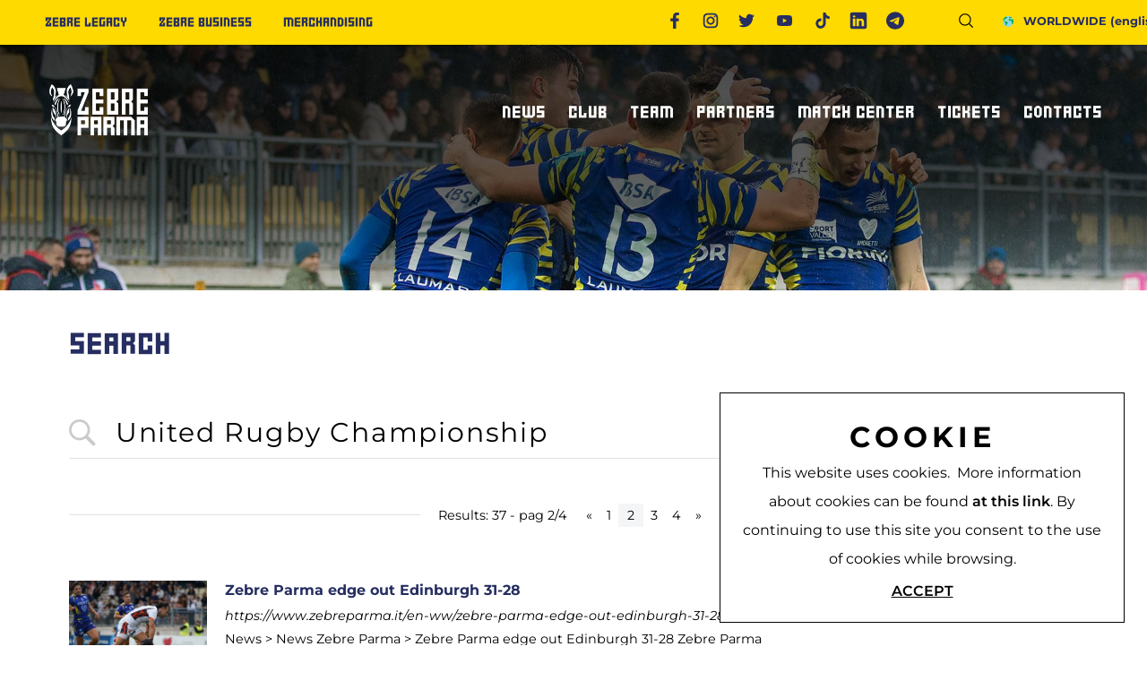

--- FILE ---
content_type: text/html; charset=utf-8
request_url: https://www.zebreparma.it/en-ww/search.aspx?p=2&fti=United+Rugby+Championship
body_size: 20428
content:


<!DOCTYPE html>
<html id="ctl00_htmlTag" data-document="2944" data-id-lang="2" data-document-parent="1" data-area="ww" data-header-swiper="true" data-id-area="2" lang="en" data-layer="22" data-id-country="507" data-id-nation="272">
<head id="ctl00_Head1" prefix="og: //ogp.me/ns#"><title>
	United Rugby Championship search, 2
</title><meta charset="utf-8" /><meta name="viewport" content="width=device-width, initial-scale=1.0, minimum-scale=1.0, maximum-scale=5.0" /><meta name="format-detection" content="telephone=no" />
    <meta name="description" content="United Rugby Championship search, 2" /><meta name="robots" content="index, follow" /><meta property="og:title" content="Search" /><meta property="og:description" content="" /><meta property="og:image" content="https://www.zebreparma.it/static/img/og-image.jpg" /><meta property="og:image:type" content="image/jpeg" /><meta property="og:image:width" content="200" /><meta property="og:image:height" content="200" /><meta name='theme-color' content='#ffd503' />
<link id="ctl00_favicon" rel="shortcut icon" href="/favicon.ico?v=2" /><link rel='stylesheet' href='/static/css/layer/22-search.atf.css?cache=202411291413000000' /></head>

<body>
    
    <form method="post" action="/en-ww/search.aspx?p=2&amp;fti=United+Rugby+Championship" id="aspnetForm">
<div class="aspNetHidden">
<input type="hidden" name="__EVENTTARGET" id="__EVENTTARGET" value="" />
<input type="hidden" name="__EVENTARGUMENT" id="__EVENTARGUMENT" value="" />
<input type="hidden" name="__VIEWSTATE" id="__VIEWSTATE" value="/wEPDwUKMTE0NTIyNDI3MWRkMxbr6gw9h2/Wn6m3Dax+nr4o+uH44Lbi2oSBEoDCVOk=" />
</div>

<script type="text/javascript">
//<![CDATA[
var theForm = document.forms['aspnetForm'];
if (!theForm) {
    theForm = document.aspnetForm;
}
function __doPostBack(eventTarget, eventArgument) {
    if (!theForm.onsubmit || (theForm.onsubmit() != false)) {
        theForm.__EVENTTARGET.value = eventTarget;
        theForm.__EVENTARGUMENT.value = eventArgument;
        theForm.submit();
    }
}
//]]>
</script>


<div class="aspNetHidden">

	<input type="hidden" name="__VIEWSTATEGENERATOR" id="__VIEWSTATEGENERATOR" value="CA0B0334" />
	<input type="hidden" name="__EVENTVALIDATION" id="__EVENTVALIDATION" value="/wEdAAolFbhtfBDib28YbmNl3P37kcvsDoixFbBFlBYYakKJXoP5H+vPXpDb1+oUfMDASns6zdrPVifv9AEt4sczN2J3PbL/D5O9Dl3PHqfI7qbkQU7Y4JMSBwF0P8hvZ2LjNbEgveVXNLBnwJvcj6Ih0HP6BPUdXMsudzBTLlhrfQNMMvg3RCPZg0peW3B3J1YXs4pVSeG66dEtkID2N/U914PR8bwP8Ig6gWHTPveOJvuUiLXUQb5rDN/YlMLxhINsBwM=" />
</div>
        
        <nav id="slider-menu" class="slider-menu">
            
    
    <div class="nav-header">
	<img src="/static/img/logo_zebre_parma.png?v=2" alt="zebre parma"/>
      <span><i class="fas fa-times"></i></span>
    </div>
    <div id="ctl00_ContentPlaceHolder1_ctl01_mainDiv" class="storelocator-area">
    <ul class="nav nav-pills">
        <li class="dropdown">
            <a class="dropdown-toggle" data-toggle="dropdown" href="javascript:void(0)"><span id="ctl00_ContentPlaceHolder1_ctl01_spanCurrentNation" class="flag-icon" style="background-image: url(/static/svg/flags/4x3/ww.svg)"></span>WORLDWIDE <span>(English)</span></a>
            <div class="dropdown-menu storeselector pull-right">
                <div>
                    <span class="storelocator-titletxt">Nation:</span> <span><b>WORLDWIDE</b></span> <span class="storelocator-titletxt">language:</span> <span><b>English</b></span>
                    
                </div>
                <ul>
                    
                            <li>
                                <a id="ctl00_ContentPlaceHolder1_ctl01_repFirstColumn_ctl00_lnkNation" href="javascript:__doPostBack(&#39;ctl00$ContentPlaceHolder1$ctl01$repFirstColumn$ctl00$lnkNation&#39;,&#39;&#39;)"><span style="background-image: url(/static/svg/flags/4x3/it.svg)" class="flag-icon"></span> ITALY</a>
                                
                                        <span id="ctl00_ContentPlaceHolder1_ctl01_repFirstColumn_ctl00_repeaterLanguages_ctl00_spnLangWrapper" class="spn-lang-1">
                                            <a id="ctl00_ContentPlaceHolder1_ctl01_repFirstColumn_ctl00_repeaterLanguages_ctl00_lnkLanguages" href="javascript:__doPostBack(&#39;ctl00$ContentPlaceHolder1$ctl01$repFirstColumn$ctl00$repeaterLanguages$ctl00$lnkLanguages&#39;,&#39;&#39;)">Italiano</a>
                                        </span>
                                    
                            </li>
                        
                            <li>
                                <a id="ctl00_ContentPlaceHolder1_ctl01_repFirstColumn_ctl01_lnkNation" href="javascript:__doPostBack(&#39;ctl00$ContentPlaceHolder1$ctl01$repFirstColumn$ctl01$lnkNation&#39;,&#39;&#39;)"><span style="background-image: url(/static/svg/flags/4x3/ww.svg)" class="flag-icon"></span> WORLDWIDE</a>
                                
                                        <span id="ctl00_ContentPlaceHolder1_ctl01_repFirstColumn_ctl01_repeaterLanguages_ctl00_spnLangWrapper" class="spn-lang-2">
                                            <a id="ctl00_ContentPlaceHolder1_ctl01_repFirstColumn_ctl01_repeaterLanguages_ctl00_lnkLanguages" href="javascript:__doPostBack(&#39;ctl00$ContentPlaceHolder1$ctl01$repFirstColumn$ctl01$repeaterLanguages$ctl00$lnkLanguages&#39;,&#39;&#39;)">English</a>
                                        </span>
                                    
                            </li>
                        
                </ul>
                
            </div>
        </li>
    </ul>
    <a href='/it-it/default.aspx' aria-label='Italiano' style='pointer-events: none'></a><a href='/en-ww/default.aspx' aria-label='English' style='pointer-events: none'></a>
</div>
<div id="ctl00_ContentPlaceHolder1_ctl02_menuWrapper" class="menu-side"><ul class='menu-level-0'><li class='menu-item-301 dropdown  '><a href='#' ><span>News</span></a><ul class='dropdown-menu menu-level-1'><li class='menu-item-309  '><a href='/en-ww/news-zebre-parma-1.aspx' ><span>News Zebre Parma</span></a></li></ul></li><li class='menu-item-302 dropdown  '><a href='#' ><span>Club</span></a><ul class='dropdown-menu menu-level-1'><li class='menu-item-313  '><a href='/en-ww/who-we-are.aspx' ><span>Who we are</span></a></li><li class='menu-item-314  '><a href='/en-ww/lanfranchi-stadium.aspx' ><span>Lanfranchi Stadium</span></a></li><li class='menu-item-315  '><a href='/en-ww/clubs-management-1.aspx' ><span>Club's management</span></a></li><li class='menu-item-316  '><a href='/en-ww/volunteers.aspx' ><span>Volunteers</span></a></li></ul></li><li class='menu-item-303 dropdown  '><a href='#' ><span>Team</span></a><ul class='dropdown-menu menu-level-1'><li class='menu-item-317  '><a href='/en-ww/players.aspx' ><span>Players</span></a></li><li class='menu-item-318  '><a href='/en-ww/coaching-staff-1.aspx' ><span>Coaching staff</span></a></li><li class='menu-item-319  '><a href='/en-ww/statistics.aspx' ><span>Statistics</span></a></li><li class='menu-item-320  '><a href='/en-ww/centurions-club.aspx' ><span>Centurions' club</span></a></li></ul></li><li class='menu-item-304 dropdown  '><a href='/en-ww/partners.aspx' ><span>Partners</span></a><ul class='dropdown-menu menu-level-1'><li class='menu-item-322  '><a href='/en-ww/partners.aspx#sponsor' ><span>Sponsor</span></a></li><li class='menu-item-321  '><a href='/en-ww/partners.aspx#partner' ><span>Partners</span></a></li><li class='menu-item-1298  '><a href='/en-ww/partners.aspx#suppliers' ><span>Supplier sponsor</span></a></li><li class='menu-item-1310  '><a href='/en-ww/become-sponsor-partner.aspx' ><span>Become sponsor/partner</span></a></li></ul></li><li class='menu-item-306 dropdown  '><a href='#' ><span>Match Center</span></a><ul class='dropdown-menu menu-level-1'><li class='menu-item-332  '><a href='/en-ww/fixtures-and-results.aspx' ><span>Fixtures and results</span></a></li><li class='menu-item-1301  '><a href='/en-ww/united-rugby-championship-25-26.aspx' ><span>United Rugby Championship</span></a></li><li class='menu-item-1302  '><a href='/en-ww/epcr-challenge-cup-25-26.aspx' ><span>EPCR Challenge Cup</span></a></li><li class='menu-item-1303  '><a href='/en-ww/results-archive.aspx' ><span>Results archive</span></a></li></ul></li><li class='menu-item-305 dropdown  '><a href='#' ><span>Tickets</span></a><ul class='dropdown-menu menu-level-1'><li class='menu-item-1300  '><a href='/en-ww/tickets.aspx' ><span>Tickets</span></a></li><li class='menu-item-1311  '><a href='https://sport.ticketone.it/catalog/event-detail/it/51901/90600800/abbonamento-a-11-gare-zebre-rugby-parma-25-26' target='_blank'><span>Subscriptions</span></a></li><li class='menu-item-330  '><a href='/en-ww/hospitality.aspx' ><span>Hospitality</span></a></li><li class='menu-item-331  '><a href='https://zebreparma.ticketone.it/catalog' target='_blank'><span>Ticketone</span></a></li></ul></li><li class='menu-item-308 dropdown  '><a href='#' ><span>Contacts</span></a><ul class='dropdown-menu menu-level-1'><li class='menu-item-1299  '><a href='/en-ww/request-information.aspx' ><span>Request information</span></a></li><li class='menu-item-338  '><a href='/en-ww/accreditations.aspx' ><span>Press Accreditations</span></a></li><li class='menu-item-342  '><a href='https://comms.zebreparma.it/p/7HTZ-329/iscriviti-alla-newsletter-delle-zebre-parma' target='_blank'><span>Newsletter</span></a></li><li class='menu-item-339  '><a href='/en-ww/how-to-get-to-us.aspx' ><span>How to get to us</span></a></li><li class='menu-item-1309  '><a href='https://www.compagniedeshotels.com/en/villa-ducale-parma/index' target='_blank'><span>Staying in Parma</span></a></li></ul></li></ul></div><div id="ctl00_ContentPlaceHolder1_ctl03_menuWrapper" class="menu-side"><ul class='menu-level-0'><li class='menu-item-298  '><a href='/en-ww/zebre-legacy-1.aspx' ><span>Zebre Legacy</span></a></li><li class='menu-item-299  '><a href='/en-ww/zebre-business-1.aspx' ><span>Zebre Business</span></a></li><li class='menu-item-300  '><a href='/en-ww/merchandising.aspx' ><span>Merchandising</span></a></li></ul></div>

        </nav>
        <main id="main-panel">

            <header>
                <div class="header-top">
                    <div class="header-top-left">
                        
    <div id="ctl00_ContentPlaceHolder2_ctl00_menuWrapper" class="top-menu"><ul class='menu-level-0'><li class='menu-item-298  '><a href='/en-ww/zebre-legacy-1.aspx' ><span>Zebre Legacy</span></a></li><li class='menu-item-299  '><a href='/en-ww/zebre-business-1.aspx' ><span>Zebre Business</span></a></li><li class='menu-item-300  '><a href='/en-ww/merchandising.aspx' ><span>Merchandising</span></a></li></ul></div>

                    </div>
                    <div class="header-top-right">
                        
    
    <div class="social-header-container">
	    <a class="social-header-facebook" href="/en-ww/facebook.aspx">
		    <svg viewBox="0 0 96.2 96.2">
			
			<g>
				<path class="st0" d="M73.1,16L64,16c-7.1,0-8.5,3.4-8.5,8.3v10.9h16.9l0,17.1H55.6v43.9H37.9V52.3H23.1V35.2h14.8V22.6
					C37.9,8,46.8,0,59.9,0l13.2,0L73.1,16L73.1,16z"/>
			</g>
			</svg>  
		</a>
		
		<a class="social-header-instagram" href="/en-ww/instagram.aspx">
		    <svg viewBox="0 0 24 24">
			<rect x="4.6" y="4.7" class="st0" width="14.5" height="14.5"/>
			<path class="st1" d="M8,3C5.2,3,3,5.2,3,8v8c0,2.8,2.2,5,5,5h8c2.8,0,5-2.2,5-5V8c0-2.8-2.2-5-5-5H8z M8,5h8c1.7,0,3,1.3,3,3v8
				c0,1.7-1.3,3-3,3H8c-1.7,0-3-1.3-3-3V8C5,6.3,6.3,5,8,5z M17,6c-0.6,0-1,0.4-1,1s0.4,1,1,1s1-0.4,1-1S17.6,6,17,6z M12,7
				c-2.8,0-5,2.2-5,5s2.2,5,5,5s5-2.2,5-5S14.8,7,12,7z M12,9c1.7,0,3,1.3,3,3s-1.3,3-3,3s-3-1.3-3-3S10.3,9,12,9z"/>
			</svg>
		</a>
		
		<a class="social-header-twitter" href="/en-ww/twitter.aspx">
		    <svg viewBox="0 0 24 24">
			
			<path class="st1" d="M24,4.6c-0.9,0.4-1.8,0.7-2.8,0.8c1-0.6,1.8-1.6,2.2-2.7c-1,0.6-2,1-3.1,1.2c-0.9-1-2.2-1.6-3.6-1.6
				c-3.2,0-5.5,3-4.8,6C7.7,8.1,4.1,6.1,1.7,3.1C0.4,5.4,1,8.3,3.2,9.7C2.4,9.7,1.6,9.5,1,9.1c-0.1,2.3,1.6,4.4,3.9,4.9
				c-0.7,0.2-1.5,0.2-2.2,0.1c0.6,2,2.4,3.4,4.6,3.4c-2.1,1.6-4.7,2.3-7.3,2c2.2,1.4,4.8,2.2,7.5,2.2c9.1,0,14.3-7.7,14-14.6
				C22.5,6.4,23.3,5.5,24,4.6z"/>
			</svg>

		</a>
		
		<a class="social-header-youtube" href="/en-ww/youtube.aspx">
		    <svg viewBox="0 0 1200 800">
			
			<path class="st1" d="M962.7,216.6c-8.7-32.8-34.4-58.6-66.9-67.4c-59-15.9-295.7-15.9-295.7-15.9s-236.7,0-295.7,15.9
				c-32.6,8.8-58.2,34.6-66.9,67.4C221.5,276,221.5,400,221.5,400s0,124,15.8,183.4c8.7,32.8,34.4,58.6,66.9,67.4
				c59,15.9,295.7,15.9,295.7,15.9s236.7,0,295.7-15.9c32.6-8.8,58.2-34.6,66.9-67.4C978.5,524,978.5,400,978.5,400
				S978.5,276,962.7,216.6"/>
			<path class="st0" d="M522.6,512.6L720.4,400L522.6,287.4V512.6z"/>
			</svg>

		</a>
		
		<a class="social-header-tiktok" href="/en-ww/tiktok.aspx">
		    <svg viewBox="0 0 24 24">
			
				<path class="st2" d="M12.7,0c1.3,0,2.6,0,3.9,0c0.4,3.3,2.1,5.4,5.6,5.6c0,1.3,0,2.5,0,3.8c-2,0.2-3.8-0.6-5.5-1.6
					c0,0.2,0,0.3,0,0.4c0,2.4,0,4.9,0,7.3c-0.1,2.6-1,4.9-3,6.6c-4.4,3.6-10.5,1.5-11.7-4.1c-0.6-2.8,0-5.3,2.1-7.3
					c1.3-1.3,3-1.9,4.8-2.1c0.4,0,0.7-0.1,1.1-0.1c0,1.4,0,2.7,0,4c-0.5,0.1-1.1,0.2-1.6,0.4c-0.3,0.1-0.7,0.2-1,0.4
					c-2.1,1-2.2,2.9-1.6,4.4c0.9,2.1,3.6,2.9,5.4,1.5c0.9-0.7,1.3-1.7,1.4-2.7c0.1-0.5,0.1-1.1,0.1-1.6c0-4.9,0-9.8,0-14.7
					C12.6,0.2,12.7,0.1,12.7,0z"/>
			</svg>
		</a>
		
		<a class="social-header-linkedin" href="/en-ww/linkedin.aspx">
		    <svg viewBox="0 0 50 50">    <path d="M41,4H9C6.24,4,4,6.24,4,9v32c0,2.76,2.24,5,5,5h32c2.76,0,5-2.24,5-5V9C46,6.24,43.76,4,41,4z M17,20v19h-6V20H17z M11,14.47c0-1.4,1.2-2.47,3-2.47s2.93,1.07,3,2.47c0,1.4-1.12,2.53-3,2.53C12.2,17,11,15.87,11,14.47z M39,39h-6c0,0,0-9.26,0-10 c0-2-1-4-3.5-4.04h-0.08C27,24.96,26,27.02,26,29c0,0.91,0,10,0,10h-6V20h6v2.56c0,0,1.93-2.56,5.81-2.56 c3.97,0,7.19,2.73,7.19,8.26V39z"/></svg>
		</a>
    
    <a class="social-header-telegram" href="https://t.me/zebreparma" target="_blank">
		    <svg viewBox="0 0 496 512"><path d="M248 8C111 8 0 119 0 256S111 504 248 504 496 393 496 256 385 8 248 8zM363 176.7c-3.7 39.2-19.9 134.4-28.1 178.3-3.5 18.6-10.3 24.8-16.9 25.4-14.4 1.3-25.3-9.5-39.3-18.7-21.8-14.3-34.2-23.2-55.3-37.2-24.5-16.1-8.6-25 5.3-39.5 3.7-3.8 67.1-61.5 68.3-66.7 .2-.7 .3-3.1-1.2-4.4s-3.6-.8-5.1-.5q-3.3 .7-104.6 69.1-14.8 10.2-26.9 9.9c-8.9-.2-25.9-5-38.6-9.1-15.5-5-27.9-7.7-26.8-16.3q.8-6.7 18.5-13.7 108.4-47.2 144.6-62.3c68.9-28.6 83.2-33.6 92.5-33.8 2.1 0 6.6 .5 9.6 2.9a10.5 10.5 0 0 1 3.5 6.7A43.8 43.8 0 0 1 363 176.7z"/></svg>
		</a>
		
	</div>
    <div id="ctl00_ContentPlaceHolder18_ctl01_SearchWrapper" class="search-icon-wrapper">
    <a href="javascript:void(0)" aria-label="Search" class="search-icon-container">
        <svg viewBox="0 0 32 32"><path d="M29.71,28.29l-6.5-6.5-.07,0a12,12,0,1,0-1.39,1.39s0,.05,0,.07l6.5,6.5a1,1,0,0,0,1.42,0A1,1,0,0,0,29.71,28.29ZM14,24A10,10,0,1,1,24,14,10,10,0,0,1,14,24Z"/></svg>
        
    </a>
    <div id="ctl00_ContentPlaceHolder18_ctl01_SearchPopupWrapper" class="search_popup" data-bck-image="/static/img/search-bck.jpg" data-bck-image-mobile="/static/img/search-bck-mobile.jpg">
        <div class="search_inner">
            <div class="search_center">
                <div>
                    <div class="typeahead__container">
                        <div class="typeahead__field">
                            <div class="typeahead__query">
                                <input aria-label="Search" type="search" class="input-search-box" placeholder="Search" value="" />
                            </div>
                        </div>
                    </div>
                    <p>Press <strong>ENTER</strong> pto search or <strong>ESC</strong> to exit</p>
                </div>
            </div>
        </div>
        <a href="javascript:void(0)" id="ctl00_ContentPlaceHolder18_ctl01_linkClose" class="search_close"><i class="fas fa-times"></i></a>
        
    </div>
</div>
<div id="ctl00_ContentPlaceHolder18_ctl02_mainDiv" class="storelocator-area">
    <ul class="nav nav-pills">
        <li class="dropdown">
            <a class="dropdown-toggle" data-toggle="dropdown" href="javascript:void(0)"><span id="ctl00_ContentPlaceHolder18_ctl02_spanCurrentNation" class="flag-icon" style="background-image: url(/static/svg/flags/4x3/ww.svg)"></span>WORLDWIDE <span>(English)</span></a>
            <div class="dropdown-menu storeselector pull-right">
                <div>
                    <span class="storelocator-titletxt">Nation:</span> <span><b>WORLDWIDE</b></span> <span class="storelocator-titletxt">language:</span> <span><b>English</b></span>
                    
                </div>
                <ul>
                    
                            <li>
                                <a id="ctl00_ContentPlaceHolder18_ctl02_repFirstColumn_ctl00_lnkNation" href="javascript:__doPostBack(&#39;ctl00$ContentPlaceHolder18$ctl02$repFirstColumn$ctl00$lnkNation&#39;,&#39;&#39;)"><span style="background-image: url(/static/svg/flags/4x3/it.svg)" class="flag-icon"></span> ITALY</a>
                                
                                        <span id="ctl00_ContentPlaceHolder18_ctl02_repFirstColumn_ctl00_repeaterLanguages_ctl00_spnLangWrapper" class="spn-lang-1">
                                            <a id="ctl00_ContentPlaceHolder18_ctl02_repFirstColumn_ctl00_repeaterLanguages_ctl00_lnkLanguages" href="javascript:__doPostBack(&#39;ctl00$ContentPlaceHolder18$ctl02$repFirstColumn$ctl00$repeaterLanguages$ctl00$lnkLanguages&#39;,&#39;&#39;)">Italiano</a>
                                        </span>
                                    
                            </li>
                        
                            <li>
                                <a id="ctl00_ContentPlaceHolder18_ctl02_repFirstColumn_ctl01_lnkNation" href="javascript:__doPostBack(&#39;ctl00$ContentPlaceHolder18$ctl02$repFirstColumn$ctl01$lnkNation&#39;,&#39;&#39;)"><span style="background-image: url(/static/svg/flags/4x3/ww.svg)" class="flag-icon"></span> WORLDWIDE</a>
                                
                                        <span id="ctl00_ContentPlaceHolder18_ctl02_repFirstColumn_ctl01_repeaterLanguages_ctl00_spnLangWrapper" class="spn-lang-2">
                                            <a id="ctl00_ContentPlaceHolder18_ctl02_repFirstColumn_ctl01_repeaterLanguages_ctl00_lnkLanguages" href="javascript:__doPostBack(&#39;ctl00$ContentPlaceHolder18$ctl02$repFirstColumn$ctl01$repeaterLanguages$ctl00$lnkLanguages&#39;,&#39;&#39;)">English</a>
                                        </span>
                                    
                            </li>
                        
                </ul>
                
            </div>
        </li>
    </ul>
    <a href='/it-it/default.aspx' aria-label='Italiano' style='pointer-events: none'></a><a href='/en-ww/default.aspx' aria-label='English' style='pointer-events: none'></a>
</div>


                    </div>   
                </div>
                <div class="header-bottom">
                    <div class="header-logo">
                        
    <div class='CompanyLogo'><a href='/en-ww/default.aspx' aria-label='Logo'><img src='/static/img/logo_zebre_parma.png?v=2' width='200' height='200' alt='zebre parma' decoding='async' /></a></div><div class='CompanyLogo negative'><a href='/en-ww/default.aspx' aria-label='Logo'><img src='/static/img/logo-zebre-negative-new.png?v=2' width='0' height='0' alt='zebre parma' decoding='async' /></a></div>

                    </div>
                    <div class="header-menu">
                        <div class="toggle-button slideout-button"  data-position-desktop="right" data-full-width="true">
                            <span></span>
                            <span></span>
                            <span></span>
                        </div>
                        
    <div id="ctl00_ContentPlaceHolder4_ctl00_menuWrapper" class="main-menu"><ul class='menu-level-0'><li class='menu-item-301 dropdown  '><a href='#' ><span>News</span></a><ul class='dropdown-menu menu-level-1'><li class='menu-item-309  '><a href='/en-ww/news-zebre-parma-1.aspx' ><span>News Zebre Parma</span></a></li></ul></li><li class='menu-item-302 dropdown  '><a href='#' ><span>Club</span></a><ul class='dropdown-menu menu-level-1'><li class='menu-item-313  '><a href='/en-ww/who-we-are.aspx' ><span>Who we are</span></a></li><li class='menu-item-314  '><a href='/en-ww/lanfranchi-stadium.aspx' ><span>Lanfranchi Stadium</span></a></li><li class='menu-item-315  '><a href='/en-ww/clubs-management-1.aspx' ><span>Club's management</span></a></li><li class='menu-item-316  '><a href='/en-ww/volunteers.aspx' ><span>Volunteers</span></a></li></ul></li><li class='menu-item-303 dropdown  '><a href='#' ><span>Team</span></a><ul class='dropdown-menu menu-level-1'><li class='menu-item-317  '><a href='/en-ww/players.aspx' ><span>Players</span></a></li><li class='menu-item-318  '><a href='/en-ww/coaching-staff-1.aspx' ><span>Coaching staff</span></a></li><li class='menu-item-319  '><a href='/en-ww/statistics.aspx' ><span>Statistics</span></a></li><li class='menu-item-320  '><a href='/en-ww/centurions-club.aspx' ><span>Centurions' club</span></a></li></ul></li><li class='menu-item-304 dropdown  '><a href='/en-ww/partners.aspx' ><span>Partners</span></a><ul class='dropdown-menu menu-level-1'><li class='menu-item-322  '><a href='/en-ww/partners.aspx#sponsor' ><span>Sponsor</span></a></li><li class='menu-item-321  '><a href='/en-ww/partners.aspx#partner' ><span>Partners</span></a></li><li class='menu-item-1298  '><a href='/en-ww/partners.aspx#suppliers' ><span>Supplier sponsor</span></a></li><li class='menu-item-1310  '><a href='/en-ww/become-sponsor-partner.aspx' ><span>Become sponsor/partner</span></a></li></ul></li><li class='menu-item-306 dropdown  '><a href='#' ><span>Match Center</span></a><ul class='dropdown-menu menu-level-1'><li class='menu-item-332  '><a href='/en-ww/fixtures-and-results.aspx' ><span>Fixtures and results</span></a></li><li class='menu-item-1301  '><a href='/en-ww/united-rugby-championship-25-26.aspx' ><span>United Rugby Championship</span></a></li><li class='menu-item-1302  '><a href='/en-ww/epcr-challenge-cup-25-26.aspx' ><span>EPCR Challenge Cup</span></a></li><li class='menu-item-1303  '><a href='/en-ww/results-archive.aspx' ><span>Results archive</span></a></li></ul></li><li class='menu-item-305 dropdown  '><a href='#' ><span>Tickets</span></a><ul class='dropdown-menu menu-level-1'><li class='menu-item-1300  '><a href='/en-ww/tickets.aspx' ><span>Tickets</span></a></li><li class='menu-item-1311  '><a href='https://sport.ticketone.it/catalog/event-detail/it/51901/90600800/abbonamento-a-11-gare-zebre-rugby-parma-25-26' target='_blank'><span>Subscriptions</span></a></li><li class='menu-item-330  '><a href='/en-ww/hospitality.aspx' ><span>Hospitality</span></a></li><li class='menu-item-331  '><a href='https://zebreparma.ticketone.it/catalog' target='_blank'><span>Ticketone</span></a></li></ul></li><li class='menu-item-308 dropdown  '><a href='#' ><span>Contacts</span></a><ul class='dropdown-menu menu-level-1'><li class='menu-item-1299  '><a href='/en-ww/request-information.aspx' ><span>Request information</span></a></li><li class='menu-item-338  '><a href='/en-ww/accreditations.aspx' ><span>Press Accreditations</span></a></li><li class='menu-item-342  '><a href='https://comms.zebreparma.it/p/7HTZ-329/iscriviti-alla-newsletter-delle-zebre-parma' target='_blank'><span>Newsletter</span></a></li><li class='menu-item-339  '><a href='/en-ww/how-to-get-to-us.aspx' ><span>How to get to us</span></a></li><li class='menu-item-1309  '><a href='https://www.compagniedeshotels.com/en/villa-ducale-parma/index' target='_blank'><span>Staying in Parma</span></a></li></ul></li></ul></div>

                    </div>
                </div>
            </header>

            <!-- HEADER BLOCKS -->
            <div id="ctl00_headerblock1" class="headerblock1">
                
    <div class="headslider slimheads heads-bck" data-count="1"><div id="Swiper_506" class="swiper-container"><div class="swiper-wrapper"><div class="swiper-slide" style="background-image: url(/public/img/Headerslim2023-24-194519.jpg)"><div></div></div></div></div></div>

            </div>

            

            <!-- CONTENT BLOCKS -->
            <div id="ctl00_contentblock" class="content-wrapper">
                <div id="ctl00_contentblock1" class="contentblock1">
                    
    <div id="ctl00_ContentPlaceHolder7_ctl00_SigleDocWrapper" class="document-wrapper">
    <div id="ctl00_ContentPlaceHolder7_ctl00_SigleDocHeaderWrapper" class="document-title-header">
        <h1 id="ctl00_ContentPlaceHolder7_ctl00_SigleDocTitle">Search</h1>
        
        
        
    </div>
    
    
    <div class='paragraph-wrapper'></div><div class='paragraph-wrapper'></div><div class='paragraph-wrapper'></div>
</div>

<div id="ctl00_ContentPlaceHolder7_ctl02_mainDiv" class="search-wrapper">
   <div class="search-box-wrapper">
        <div class="typeahead__container">
            <div class="typeahead__field">
                <div class="typeahead__query">
                    <input name="ctl00$ContentPlaceHolder7$ctl02$searchBox" type="search" value="United Rugby Championship" id="ctl00_ContentPlaceHolder7_ctl02_searchBox" class="input-search-box" aria-label="&lt;%=Resources.Search.InputCerca%>" placeholder="Search" autocomplete="off" />
                </div>
            </div>
        </div>
    </div>
<div class="pagination-wrapper pagination-top"><div class="pagination-content"><span class='pagination-elements'>Results: 37 - pag 2/4</span><span class='pagination-pages'><a href='/en-ww/search.aspx?p=1&fti=United+Rugby+Championship'>&laquo;</a><a href='/en-ww/search.aspx?p=1&fti=United+Rugby+Championship'>1</a><span class='active'>2</span><a href='/en-ww/search.aspx?p=3&fti=United+Rugby+Championship'>3</a><a href='/en-ww/search.aspx?p=4&fti=United+Rugby+Championship'>4</a><a href='/en-ww/search.aspx?p=3&fti=United+Rugby+Championship'>&raquo;</a></span></div></div><div class="search-results-wrapper"><div class="search-result"><div class="search-image-wrapper"><div class="search-image"><img src="/static/img/search-img.jpg" class="lazy" alt="Zebre Parma edge out Edinburgh 31-28" data-src="/public/img/Zebre-Edinburgh-meta-197647.jpg" /></div></div><div class="search-content"><a href="https://www.zebreparma.it/en-ww/zebre-parma-edge-out-edinburgh-31-28.aspx"><h3>Zebre Parma edge out Edinburgh 31-28</h3><cite>https://www.zebreparma.it/en-ww/zebre-parma-edge-out-edinburgh-31-28.aspx</cite></a><span> News > News Zebre Parma > Zebre Parma edge out Edinburgh 31-28 Zebre Parma edge out Edinburgh 31-28 09/27/2025 Match Report BKT <strong>United</strong> <strong>Rugby</strong> <strong>Championship</strong> | Round 1 Zebre Parma 31&ndash;28 Edinburgh <strong>Rugby</strong> Stadio Lanfranchi, Parma &ndash; Saturday 27 September 2025 Zebre Parma opened their <strong>United</strong> [...]</span></div></div><div class="search-result"><div class="search-image-wrapper"><div class="search-image"><img src="/static/img/search-img.jpg" class="lazy" alt="URC: Zebre fall to Ospreys 24–0 in Wales" data-src="/public/img/Zebre-finale-197988.jpg" /></div></div><div class="search-content"><a href="https://www.zebreparma.it/en-ww/urc-zebre-battute-dagli-ospreys-in-galles-24-0.aspx"><h3>URC: Zebre fall to Ospreys 24–0 in Wales</h3><cite>https://www.zebreparma.it/en-ww/urc-zebre-battute-dagli-ospreys-in-galles-24-0.aspx</cite></a><span> News > News Zebre Parma > URC: Zebre fall to Ospreys 24–0 in Wales URC: Zebre fall to Ospreys 24–0 in Wales 10/11/2025 Round 3 of the BKT <strong>United</strong> <strong>Rugby</strong> <strong>Championship</strong> — Match Report and Score Summary Zebre&rsquo;s winning run comes to an end as Ospreys claim 24&ndash;0 victory in Bridgend Zebre Parma&rsquo;s two-game winning streak was halted [...]</span></div></div><div class="search-result"><div class="search-image-wrapper"><div class="search-image"><img src="/static/img/search-img.jpg" class="lazy" alt="URC: Here’s the Zebre Parma lineup for tomorrow’s clash in Wales against the Ospreys" data-src="/public/img/Zebreteamdivisagialla-197909.jpg" /></div></div><div class="search-content"><a href="https://www.zebreparma.it/en-ww/urc-heres-the-zebre-parma-lineup-for-tomorrows-clash-in-wales-against-the-ospreys.aspx"><h3>URC: Here’s the Zebre Parma lineup for tomorrow’s clash in Wales against the Ospreys</h3><cite>https://www.zebreparma.it/en-ww/urc-heres-the-zebre-parma-lineup-for-tomorrows-clash-in-wales-against-the-ospreys.aspx</cite></a><span> News > News Zebre Parma > URC: Here’s the Zebre Parma lineup for tomorrow’s clash in Wales against the Ospreys URC: Here’s the Zebre Parma lineup for tomorrow’s clash in Wales against the Ospreys 10/10/2025 Coach Brunello: “Plenty of changes, but we’re keeping our fighting spirit” Zebre Parma head to Wales for their first away fixture of the BKT <strong>United</strong> [...]</span></div></div><div class="search-result"><div class="search-image-wrapper"><div class="search-image"><img src="/static/img/search-img.jpg" class="lazy" alt="URC: Sunday at Lanfranchi, Zebre take on South Africa’s Emirates Lions" data-src="/public/img/ZebreParmaMassimoBrunello-197724.jpg" /></div></div><div class="search-content"><a href="https://www.zebreparma.it/en-ww/urc-sunday-at-lanfranchi-zebre-take-on-south-africas-emirates-lions.aspx"><h3>URC: Sunday at Lanfranchi, Zebre take on South Africa’s Emirates Lions</h3><cite>https://www.zebreparma.it/en-ww/urc-sunday-at-lanfranchi-zebre-take-on-south-africas-emirates-lions.aspx</cite></a><span> News > News Zebre Parma > URC: Sunday at Lanfranchi, Zebre take on South Africa’s Emirates Lions URC: Sunday at Lanfranchi, Zebre take on South Africa’s Emirates Lions 10/03/2025 Here is the lineup announced by coach Brunello On Sunday, October 5, Zebre Parma will host the South African Emirates Lions for Round 2 of the BKT <strong>United</strong> <strong>Rugby</strong> [...]</span></div></div><div class="search-result"><div class="search-image-wrapper"><div class="search-image"><img src="/static/img/search-img.jpg" class="lazy" alt="URC: Zebre host Edinburgh at the Lanfranchi – here’s the matchday lineup" data-src="/public/img/Zebre-meta-197639.jpg" /></div></div><div class="search-content"><a href="https://www.zebreparma.it/en-ww/urc-zebre-host-edinburgh-at-the-lanfranchi-heres-the-matchday-lineup.aspx"><h3>URC: Zebre host Edinburgh at the Lanfranchi – here’s the matchday lineup</h3><cite>https://www.zebreparma.it/en-ww/urc-zebre-host-edinburgh-at-the-lanfranchi-heres-the-matchday-lineup.aspx</cite></a><span>Tomorrow, Saturday 27 September, at 4:05 p.m. the <strong>United</strong> <strong>Rugby</strong> <strong>Championship</strong> kicks off at the Lanfranchi Stadium, where Zebre Parma will host Scotland&rsquo;s Edinburgh <strong>Rugby</strong>. ... Our focus is on creating a development franchise that serves Italian <strong>rugby</strong> and the wider game. ... We&rsquo;re ready: let&rsquo;s [...]</span></div></div><div class="search-result"><div class="search-image-wrapper"><div class="search-image"><img src="/static/img/search-img.jpg" class="lazy" alt="URC: Zebre Edge Out Lions 22-20 in Round 2 Thriller" data-src="/public/img/Zebre-meta-stavile-197736.jpg" /></div></div><div class="search-content"><a href="https://www.zebreparma.it/en-ww/urc-zebre-edge-out-lions-22-20-in-round-2-thriller.aspx"><h3>URC: Zebre Edge Out Lions 22-20 in Round 2 Thriller</h3><cite>https://www.zebreparma.it/en-ww/urc-zebre-edge-out-lions-22-20-in-round-2-thriller.aspx</cite></a><span> News > News Zebre Parma > URC: Zebre Edge Out Lions 22-20 in Round 2 Thriller URC: Zebre Edge Out Lions 22-20 in Round 2 Thriller 10/05/2025 A great show of strength and character from coach Brunello’s men Zebre Parma claimed a dramatic 22&ndash;20 victory over South Africa&rsquo;s Emirates Lions in Round 2 of the BKT <strong>United</strong> <strong>Rugby</strong> [...]</span></div></div><div class="search-result"><div class="search-image-wrapper"><div class="search-image"><img src="/static/img/search-img.jpg" class="lazy" alt="Lanfranchi Stadium and Club House Set for Zebre Parma’s Home Opener Against Black Lion" data-src="/public/img/stadio-lanfranchi-palla-ovale-197260.jpg" /></div></div><div class="search-content"><a href="https://www.zebreparma.it/en-ww/lanfranchi-stadium-and-club-house-set-for-zebre-parmas-home-opener-against-black-lion.aspx"><h3>Lanfranchi Stadium and Club House Set for Zebre Parma’s Home Opener Against Black Lion</h3><cite>https://www.zebreparma.it/en-ww/lanfranchi-stadium-and-club-house-set-for-zebre-parmas-home-opener-against-black-lion.aspx</cite></a><span> News > News Zebre Parma > Lanfranchi Stadium and Club House Set for Zebre Parma’s Home Opener Against Black Lion Lanfranchi Stadium and Club House Set for Zebre Parma’s Home Opener Against Black Lion 09/05/2025 Zebre Parma Names Squad for Friendly, Coach Brunello Calls Preseason Test Everything is ready for Zebre Parma&rsquo;s home debut as they host Georgia&rsquo;s Black Lion tomorrow at [...]</span></div></div><div class="search-result"><div class="search-image-wrapper"><div class="search-image"><img src="/static/img/search-img.jpg" class="lazy" alt="STRONG TIES TO THE CITY OF PARMA IN ZEBRE&#39;S NEW JERSEYS" data-src="/public/img/Zebre800x600-192141-193261.jpg" /></div></div><div class="search-content"><a href="https://www.zebreparma.it/en-ww/strong-ties-to-the-city-of-parma-in-zebres-new-jerseys.aspx"><h3>STRONG TIES TO THE CITY OF PARMA IN ZEBRE'S NEW JERSEYS</h3><cite>https://www.zebreparma.it/en-ww/strong-ties-to-the-city-of-parma-in-zebres-new-jerseys.aspx</cite></a><span> News > News Zebre Parma > STRONG TIES TO THE CITY OF PARMA IN ZEBRE'S NEW JERSEYS STRONG TIES TO THE CITY OF PARMA IN ZEBRE'S NEW JERSEYS 08/28/2022 A SPECIAL DEDICATION AND A GREEN SOUL IN <strong>UNITED</strong> <strong>RUGBY</strong> <strong>CHAMPIONSHIP</strong> MATCH KITS BOLOGNA, September 2022 - A club's jersey carries within it many symbols and messages, and Zebre [...]</span></div></div><div class="search-result"><div class="search-image-wrapper"><div class="search-image"><img src="/static/img/search-img.jpg" class="lazy" alt="Results archive" data-src="/static/img/search-img.jpg" /></div></div><div class="search-content"><a href="https://www.zebreparma.it/en-ww/results-archive.aspx"><h3>Results archive</h3><cite>https://www.zebreparma.it/en-ww/results-archive.aspx</cite></a><span> Results archive Matches are shown in the Italian local time 2022-2023 2022-2023 2021-2022 2020-2021 2019-2020 2018-2019 2017-2018 All <strong>championships</strong> All <strong>championships</strong> Friendly <strong>United</strong> <strong>Rugby</strong> <strong>Championship</strong> EPCR Challenge Cup September 2022 03 September 16:00 Friendly Ealing Trailfinders 42 - 12 Zebre Parma [...]</span></div></div><div class="search-result"><div class="search-image-wrapper"><div class="search-image"><img src="/static/img/search-img.jpg" class="lazy" alt="Fixtures and results" data-src="/static/img/search-img.jpg" /></div></div><div class="search-content"><a href="https://www.zebreparma.it/en-ww/fixtures-and-results.aspx"><h3>Fixtures and results</h3><cite>https://www.zebreparma.it/en-ww/fixtures-and-results.aspx</cite></a><span> Fixtures and results Matches are shown in the Italian local time August 2023 26 August 20:30 Friendly Zebre Parma 20 - 26 Ealing Trailfinders Stadio Walter Beltrametti (Piacenza) September 2023 09 September 18:00 Friendly Zebre Parma 26 - 7 <strong>Rugby</strong> Lyons 1963 Cittadella del <strong>Rugby</strong> di Parma 23 September 15:00 Friendly Oyonnax <strong>Rugby</strong> 38 - 33 [...]</span></div></div></div><div class="pagination-wrapper pagination-bottom"><div class="pagination-content"><span class='pagination-elements'>Results: 37 - pag 2/4</span><span class='pagination-pages'><a href='/en-ww/search.aspx?p=1&fti=United+Rugby+Championship'>&laquo;</a><a href='/en-ww/search.aspx?p=1&fti=United+Rugby+Championship'>1</a><span class='active'>2</span><a href='/en-ww/search.aspx?p=3&fti=United+Rugby+Championship'>3</a><a href='/en-ww/search.aspx?p=4&fti=United+Rugby+Championship'>4</a><a href='/en-ww/search.aspx?p=3&fti=United+Rugby+Championship'>&raquo;</a></span></div></div><div class="search-related-title"><h4>Related searches to: <b>United Rugby Championship</b></h4></div><div class="search-related-wrapper"><a href="/en-ww/search.aspx?fti=european+Rugby+Challenge+Cup+">european Rugby Challenge Cup </a><a href="/en-ww/search.aspx?fti=rugby+jersey">rugby jersey</a><a href="/en-ww/search.aspx?fti=rugby">rugby</a></div></div>

                </div>
                
                <div class="row-fluid content-column">
                    
                    
                </div>
                <div id="ctl00_contentblock3" class="row-fluid content-column">
                    
                    
                </div>
            </div>

            <!-- FOOTER BLOCKS -->
            <footer>
                <div id="ctl00_footerblock1" class="footerblock1">
                    
    
		<div class="footer-logo-container">
			<img class="lazy" data-src="/static/img/footer-logos/fir-logo-resized.png?v=2025" src="data:image/svg+xml,%3Csvg%20style='background-color:%23FFD503'%20xmlns='http://www.w3.org/2000/svg'%20viewBox='0%200%20112%20128'%3E%3C/svg%3E" decoding="async" width="112" height="128" alt="federazione italiana rugby" />
			<img class="lazy" data-src="/static/img/footer-logos/bkt-urc-logo.png?v=20221017" src="data:image/svg+xml,%3Csvg%20style='background-color:%23FFD503'%20xmlns='http://www.w3.org/2000/svg'%20viewBox='0%200%20300%2070'%3E%3C/svg%3E" decoding="async" width="300" height="70" alt="united rugby championship" />
			<img class="lazy" data-src="/static/img/footer-logos/epcr-logo-resized.png" src="data:image/svg+xml,%3Csvg%20style='background-color:%23FFD503'%20xmlns='http://www.w3.org/2000/svg'%20viewBox='0%200%20112%20139'%3E%3C/svg%3E" decoding="async" width="112" height="139" alt="challenge cup" />
		</div>
    <div id="ctl00_ContentPlaceHolder13_ctl01_menuWrapper" class="footer-main-menu"><ul class='menu-level-0'><li class='menu-item-301 dropdown  '><a href='#' ><span>News</span></a><ul class='dropdown-menu menu-level-1'><li class='menu-item-309  '><a href='/en-ww/news-zebre-parma-1.aspx' ><span>News Zebre Parma</span></a></li></ul></li><li class='menu-item-302 dropdown  '><a href='#' ><span>Club</span></a><ul class='dropdown-menu menu-level-1'><li class='menu-item-313  '><a href='/en-ww/who-we-are.aspx' ><span>Who we are</span></a></li><li class='menu-item-314  '><a href='/en-ww/lanfranchi-stadium.aspx' ><span>Lanfranchi Stadium</span></a></li><li class='menu-item-315  '><a href='/en-ww/clubs-management-1.aspx' ><span>Club's management</span></a></li><li class='menu-item-316  '><a href='/en-ww/volunteers.aspx' ><span>Volunteers</span></a></li></ul></li><li class='menu-item-303 dropdown  '><a href='#' ><span>Team</span></a><ul class='dropdown-menu menu-level-1'><li class='menu-item-317  '><a href='/en-ww/players.aspx' ><span>Players</span></a></li><li class='menu-item-318  '><a href='/en-ww/coaching-staff-1.aspx' ><span>Coaching staff</span></a></li><li class='menu-item-319  '><a href='/en-ww/statistics.aspx' ><span>Statistics</span></a></li><li class='menu-item-320  '><a href='/en-ww/centurions-club.aspx' ><span>Centurions' club</span></a></li></ul></li><li class='menu-item-304 dropdown  '><a href='/en-ww/partners.aspx' ><span>Partners</span></a><ul class='dropdown-menu menu-level-1'><li class='menu-item-322  '><a href='/en-ww/partners.aspx#sponsor' ><span>Sponsor</span></a></li><li class='menu-item-321  '><a href='/en-ww/partners.aspx#partner' ><span>Partners</span></a></li><li class='menu-item-1298  '><a href='/en-ww/partners.aspx#suppliers' ><span>Supplier sponsor</span></a></li><li class='menu-item-1310  '><a href='/en-ww/become-sponsor-partner.aspx' ><span>Become sponsor/partner</span></a></li></ul></li><li class='menu-item-306 dropdown  '><a href='#' ><span>Match Center</span></a><ul class='dropdown-menu menu-level-1'><li class='menu-item-332  '><a href='/en-ww/fixtures-and-results.aspx' ><span>Fixtures and results</span></a></li><li class='menu-item-1301  '><a href='/en-ww/united-rugby-championship-25-26.aspx' ><span>United Rugby Championship</span></a></li><li class='menu-item-1302  '><a href='/en-ww/epcr-challenge-cup-25-26.aspx' ><span>EPCR Challenge Cup</span></a></li><li class='menu-item-1303  '><a href='/en-ww/results-archive.aspx' ><span>Results archive</span></a></li></ul></li><li class='menu-item-305 dropdown  '><a href='#' ><span>Tickets</span></a><ul class='dropdown-menu menu-level-1'><li class='menu-item-1300  '><a href='/en-ww/tickets.aspx' ><span>Tickets</span></a></li><li class='menu-item-1311  '><a href='https://sport.ticketone.it/catalog/event-detail/it/51901/90600800/abbonamento-a-11-gare-zebre-rugby-parma-25-26' target='_blank'><span>Subscriptions</span></a></li><li class='menu-item-330  '><a href='/en-ww/hospitality.aspx' ><span>Hospitality</span></a></li><li class='menu-item-331  '><a href='https://zebreparma.ticketone.it/catalog' target='_blank'><span>Ticketone</span></a></li></ul></li><li class='menu-item-308 dropdown  '><a href='#' ><span>Contacts</span></a><ul class='dropdown-menu menu-level-1'><li class='menu-item-1299  '><a href='/en-ww/request-information.aspx' ><span>Request information</span></a></li><li class='menu-item-338  '><a href='/en-ww/accreditations.aspx' ><span>Press Accreditations</span></a></li><li class='menu-item-342  '><a href='https://comms.zebreparma.it/p/7HTZ-329/iscriviti-alla-newsletter-delle-zebre-parma' target='_blank'><span>Newsletter</span></a></li><li class='menu-item-339  '><a href='/en-ww/how-to-get-to-us.aspx' ><span>How to get to us</span></a></li><li class='menu-item-1309  '><a href='https://www.compagniedeshotels.com/en/villa-ducale-parma/index' target='_blank'><span>Staying in Parma</span></a></li></ul></li></ul></div><div id="ctl00_ContentPlaceHolder13_ctl02_divSharingToolWrapper" class="product-sheet-sharing share-social">

    <span>Share</span>

    <a href="javascript:void(0);" id="ctl00_ContentPlaceHolder13_ctl02_lnkLinkedin" aria-label="linkedin" rel="nofollow noopener" title="Share on LinkedIn" onclick="window.open(&#39;https://www.linkedin.com/shareArticle?mini=true&amp;url=https://www.zebreparma.it/en-ww/search.aspx?p=2&amp;fti=United+Rugby+Championship&amp;title=Search&amp;summary=Search&#39;, &#39;sharer&#39;, &#39;toolbar=0, status=0, width=626, height=436&#39;);">
        <svg version="1.1" xmlns="http://www.w3.org/2000/svg" xmlns:xlink="http://www.w3.org/1999/xlink" x="0px" y="0px" 	 viewBox="0 0 314.652 314.652" style="enable-background:new 0 0 314.652 314.652;" xml:space="preserve"> <g> 	<path d="M157.326,0C70.576,0,0,70.576,0,157.326s70.576,157.326,157.326,157.326s157.326-70.576,157.326-157.326 		S244.076,0,157.326,0z M157.326,296.652C80.501,296.652,18,234.15,18,157.326S80.501,18,157.326,18s139.326,62.502,139.326,139.326 		S234.151,296.652,157.326,296.652z"/> 	<path d="M112.326,121.119c-4.971,0-9,4.029-9,9v74.414c0,4.971,4.029,9,9,9s9-4.029,9-9v-74.414 		C121.326,125.148,117.297,121.119,112.326,121.119z"/> 	<path d="M112.326,79.116c-2.37,0-4.69,0.96-6.36,2.64c-1.68,1.67-2.64,3.99-2.64,6.36s0.96,4.689,2.64,6.37 		c1.67,1.67,3.99,2.63,6.36,2.63c2.37,0,4.69-0.96,6.36-2.63c1.68-1.681,2.64-4,2.64-6.37s-0.96-4.69-2.64-6.36 		C117.016,80.076,114.696,79.116,112.326,79.116z"/> 	<path d="M190.076,128.119c-9.42,0-18.139,3.036-25.25,8.169v-6.169c0-4.971-4.029-9-9-9s-9,4.029-9,9v74.414c0,4.971,4.029,9,9,9 		s9-4.029,9-9v-33.164c0-13.923,11.327-25.25,25.25-25.25s25.25,11.327,25.25,25.25v35.164c0,4.971,4.029,9,9,9s9-4.029,9-9v-35.164 		C233.326,147.521,213.924,128.119,190.076,128.119z"/> </g> </svg>
    </a>

    <a href="http://www.facebook.com/share.php" id="ctl00_ContentPlaceHolder13_ctl02_lnkFacebook" aria-label="facebook" onclick="return SharingTools_facebook()" target="_blank" rel="nofollow noopener" title="Share on Facebook">
                <svg version="1.1" xmlns="http://www.w3.org/2000/svg" xmlns:xlink="http://www.w3.org/1999/xlink" x="0px" y="0px" 	 viewBox="0 0 314.652 314.652" style="enable-background:new 0 0 314.652 314.652;" xml:space="preserve"> <g> 	<path d="M157.326,0C70.576,0,0,70.576,0,157.326s70.576,157.326,157.326,157.326s157.326-70.576,157.326-157.326 		S244.076,0,157.326,0z M157.326,296.652C80.501,296.652,18,234.15,18,157.326S80.501,18,157.326,18s139.326,62.502,139.326,139.326 		S234.151,296.652,157.326,296.652z"/> 	<path d="M193.764,71.952H172.43c-17.461,0-31.667,14.206-31.667,31.667v24h-19.875c-4.971,0-9,4.029-9,9s4.029,9,9,9h19.875v83.333 		c0,4.971,4.029,9,9,9s9-4.029,9-9v-83.333h30.75c4.971,0,9-4.029,9-9s-4.029-9-9-9h-30.75v-24c0-7.536,6.131-13.667,13.667-13.667 		h21.333c4.971,0,9-4.029,9-9S198.734,71.952,193.764,71.952z"/> </g> </svg>
    </a>

    <a href="https://twitter.com/share" id="ctl00_ContentPlaceHolder13_ctl02_lnkTwitter" aria-label="twitter" onclick="return SharingTools_twitter()" target="_blank" rel="nofollow noopener" title="Share on Twitter">
                <svg version="1.1" xmlns="http://www.w3.org/2000/svg" xmlns:xlink="http://www.w3.org/1999/xlink" x="0px" y="0px" 	 viewBox="0 0 314.652 314.652" style="enable-background:new 0 0 314.652 314.652;" xml:space="preserve"> <g> 	<path d="M157.326,0C70.576,0,0,70.576,0,157.326s70.576,157.326,157.326,157.326s157.326-70.576,157.326-157.326 		S244.076,0,157.326,0z M157.326,296.652C80.502,296.652,18,234.15,18,157.326S80.502,18,157.326,18s139.326,62.502,139.326,139.326 		S234.15,296.652,157.326,296.652z"/> 	<path d="M188.326,132.806c4.971,0,9-4.029,9-9s-4.029-9-9-9h-53v-9.146c0-4.971-4.029-9-9-9s-9,4.029-9,9v59.448 		c0,29.161,23.724,52.886,52.885,52.886h18.115c4.971,0,9-4.029,9-9s-4.029-9-9-9h-18.115c-19.235,0-34.885-15.649-34.885-34.886 		v-32.302H188.326z"/> </g> </svg>
    </a>

    <a href="javascript:void(0);" id="ctl00_ContentPlaceHolder13_ctl02_lnkPinterest" aria-label="pinterest" onclick="return SharingTools_pinterest()" rel="nofollow noopener" title="Share on Pintarest">
                <svg version="1.1" xmlns="http://www.w3.org/2000/svg" xmlns:xlink="http://www.w3.org/1999/xlink" x="0px" y="0px" 	 viewBox="0 0 314.652 314.652" style="enable-background:new 0 0 314.652 314.652;" xml:space="preserve"> <g> 	<path d="M157.326,0C70.576,0,0,70.576,0,157.326s70.576,157.326,157.326,157.326s157.326-70.576,157.326-157.326 		S244.076,0,157.326,0z M157.326,296.652C80.502,296.652,18,234.15,18,157.326S80.502,18,157.326,18s139.326,62.502,139.326,139.326 		S234.15,296.652,157.326,296.652z"/> 	<path d="M200.481,76.642c-34.44-26.361-81.819-22.517-105.614,8.57c-18.037,23.565-17.872,57.435,0.411,84.281 		c2.798,4.106,8.395,5.171,12.505,2.372c4.108-2.798,5.17-8.396,2.372-12.505c-13.904-20.417-14.305-45.818-0.995-63.207 		c17.764-23.207,53.822-25.547,80.38-5.219c26.559,20.329,33.715,55.748,15.952,78.954c-13.722,17.928-38.68,23.803-62.209,15.207 		l11.668-55.423c1.024-4.864-2.089-9.638-6.952-10.661c-4.874-1.026-9.639,2.089-10.661,6.952l-24,114 		c-1.024,4.864,2.089,9.638,6.952,10.661c0.626,0.132,1.249,0.195,1.863,0.195c4.166,0,7.906-2.909,8.798-7.147l8.593-40.816 		c8.41,2.787,16.954,4.153,25.298,4.153c21.622,0,41.892-9.129,54.943-26.181C243.58,149.741,234.921,103.003,200.481,76.642z"/> </g> </svg>
    </a>

    

    

    <a href="javascript:void(0)" id="ctl00_ContentPlaceHolder13_ctl02_lnkWhatsapp" aria-label="whatsapp" onclick="return SharingTools_whatsapp()" target="_blank" rel="nofollow noopener" title="Share on WhatsApp">
                <svg version="1.1" xmlns="http://www.w3.org/2000/svg" xmlns:xlink="http://www.w3.org/1999/xlink" x="0px" y="0px" 	 viewBox="0 0 314.7 314.7" style="enable-background:new 0 0 314.7 314.7;" xml:space="preserve"> <path d="M192.2,213.2c-4.4,0-12.4-0.9-32.3-8.7c-19.7-7.8-39.3-24.9-55.1-48.2c-0.4-0.6-0.7-1-0.8-1.2c-4-5.3-13.1-18.9-13.1-32.8 	c0-14.2,6.9-21.6,10.3-25.2c0.2-0.3,0.5-0.5,0.7-0.7c2.8-3,5.9-3.3,6.8-3.3h6.4c1.8,0.1,3.1,0.2,4.9,3.9l0.1,0.3 	c1.7,3.8,4.6,10.9,6.9,16.5c2,4.9,3,7.5,3.4,8.3c0.7,1.4,0.8,2.3,0.3,3.3c-0.2,0.5-0.4,0.9-0.6,1.3c-0.7,1.4-1.2,2.4-2.2,3.7 	c-1.5,1.8-3.3,3.6-5.1,5.3c-1.6,1.6-5,5-1.9,10.2c2.5,4.3,9.5,15.4,19.4,24.1c11.1,9.8,20.7,14.1,25.4,16.1c0.8,0.4,1.5,0.7,2,0.9 	c1.9,0.9,3.4,1.4,4.9,1.4c2.2,0,4-0.9,5.7-2.9c1.6-1.8,8.5-9.9,11-13.6c0.9-1.3,1.3-1.3,1.6-1.3c0.7,0,1.7,0.4,2.6,0.7 	c1.8,0.6,9.1,4.1,21.6,10.4l0.9,0.5c0.7,0.3,1.3,0.6,1.9,0.9c1.3,0.6,2.9,1.4,3.3,1.8c0.3,1.2,0.4,6.4-2.1,13.5 	c-2.4,6.6-15.1,13.5-20.2,14c-0.6,0.1-1.2,0.1-1.9,0.2C195.5,213,194,213.2,192.2,213.2z"/>  <path d="M157.3,0C70.6,0,0,70.6,0,157.3c0,26.3,6.5,51.2,18,73L2.7,299.9c-0.3,0.9-0.5,1.9-0.5,2.9c0,4.8,3.9,8.8,8.8,8.8 	c1,0,1.9-0.2,2.8-0.5l70.1-14.7c21.9,11.6,46.9,18.2,73.4,18.2c86.8,0,157.3-70.6,157.3-157.3S244.1,0,157.3,0z M63.3,283.4 	l-41.5,8.7l9.1-41.2l5.8-23.8c-0.3-0.6-0.7-1.2-1-1.8C24.4,205.1,18,182,18,157.3C18,80.5,80.5,18,157.3,18s139.3,62.5,139.3,139.3 	s-62.5,139.3-139.3,139.3c-25.2,0-48.9-6.7-69.3-18.5"/> </svg>
    </a>

    

</div>
<div id="ctl00_ContentPlaceHolder13_ctl03_menuWrapper" class="footer-top-menu"><ul class='menu-level-0'><li class='menu-item-298  '><a href='/en-ww/zebre-legacy-1.aspx' ><span>Zebre Legacy</span></a></li><li class='menu-item-299  '><a href='/en-ww/zebre-business-1.aspx' ><span>Zebre Business</span></a></li><li class='menu-item-300  '><a href='/en-ww/merchandising.aspx' ><span>Merchandising</span></a></li></ul></div>

                    
    

                </div>
                <div class="footerblock-wrap">
                    <div id="ctl00_footerblock2" class="footerblock2">
                        
    <div class='CompanyLogo'><a href='/en-ww/default.aspx' aria-label='Logo'><img src='/static/img/logo_zebre_parma.png?v=2' width='200' height='200' alt='zebre parma' decoding='async' /></a></div><div id="ctl00_ContentPlaceHolder11_ctl01_CopyrightWrapper" class="Copyright">Via San Leonardo 110/a | 43122 | Parma<br />P.IVA 02841250349<br />Tel: 0521221168<br />All rights reserved Copyright © 2022-2026 Zebre Rugby srl ssd</div>
    <div class="privacy-link-wrapper">
      <a href="/en-ww/privacy-policy.aspx">Privacy and Cookie policy</a>
	  <a href="/en-ww/sitemap.aspx">Sitemap</a>
    </div>
        
      <!--googleoff: all-->    
      <div class="privacy-popup-wrapper">
        <div class="privacy-popup-wrapper-content">
          <div class="privacy-popup-content">
            <h3 class="privacy-popup-title">Cookie</h3>
				    <div class="privacy-popup-text">This website uses cookies.  More information about cookies can be found <a href="/en-ww/privacy-policy.aspx#cookie">at this link</a>. By continuing to use this site you consent to the use of cookies while browsing.</div>
          </div>
          <div class="privacy-popup-actions">
            <a class="privacy-allow" href="javascript:void(0);"><span>Accept</span></a>
          </div>
        </div>
      </div>
      <!--googleon: all-->
    

                    </div>
                    <div id="ctl00_footerblock3" class="footerblock3">
                        
    
    <div class="logo-siglacom-wrapper">
        <a href="https://www.sigla.com/" aria-label="Siglacom - Internet Partner" target="_blank" rel="noreferrer noopener">
            <svg xmlns="http://www.w3.org/2000/svg" xmlns:xlink="http://www.w3.org/1999/xlink" width="101" height="46" viewBox="0 0 101 46">
                <image width="101" height="46" xlink:href="[data-uri]"></image>
            </svg>
        </a>
    </div>
    

                    </div>
                </div>
            </footer>
        </main>

        <aside id="slider-country-panel-aside" class="slider-menu">
            
        </aside>

        <script>var Fancybox_parameters = { 'Fancybox_lang': 'en','Fancybox_lang_resources': {en:{CLOSE: "Close",NEXT: "Next",PREV: "Previous",ERROR: "The content could not be uploaded.<br />Please try again later.",PLAY_START: "Start slideshow",PLAY_STOP: "Pause slideshow",FULL_SCREEN: "Full screen",THUMBS: "Previews",DOWNLOAD: "Download",SHARE: "Share",ZOOM: "Zoom"}},'Fancybox_share_resources': {ShareFb: "Share on Facebook",ShareTw: "Share on Twitter",ShareIn: "Share on LinkedIn",ShareWa: "Share on WhatsApp",ShareMail: "Share by email",ShareLink: "Get the shared link",},}</script><script>var CookieBot_parameters = {"Enabled":false,"Youtube":true,"Iframe":true,"Elements":{"ANALYTICS":["STATISTICS","MARKETING"],"VTE":["PREFERENCES","STATISTICS","MARKETING"],"YOUTUBE":["PREFERENCES","STATISTICS","MARKETING"],"VIMEO":["STATISTICS"],"YOUKU":["MARKETING"],"GOOGLEMAPS":["MARKETING"]}}</script><script>var HeaderCarouselSwiper_parameters = { '_Header_CSS_swiper_container': '.swiper-container','_Header_CSS_swiper_slide': '.swiper-slide','_Header_CSS_swiper_button_prev': '.swiper-button-prev','_Header_CSS_swiper_button_next': '.swiper-button-next','_Header_CSS_swiper_pagination': '.swiper-pagination','_Header_TimeOut': 4000,'_Header_EffectSpeed': 1000,'_Header_EffectFade': 'slide','_Header_NumSlides': 1,'_Header_ShowVideoControl': false,'_Header_Videos': false,'_Header_FirstSlideVideo': false,'_Header_BodyAttributeInit': '','_Header_PlayVideoMobile': false}</script><script>var Privacy_parameters = {"Privacy_PopUp_Wrapper_Css_Class":".privacy-popup-wrapper","Privacy_Accept_Css_Class":".privacy-allow","Privacy_Cookie_Name":"C_P","Privacy_Language":"en","Privacy_Area":"ww","Privacy_Nation":"WW","Privacy_Sirt_Enabled":false,"Privacy_Sirt_CookieName":"_SIRT_zebre parma"}</script>
        <script src='/static/js/layer/22-search.js?cache=202411291413000000'></script><script>loadCSS('/static/css/layer/22-search.css?cache=202411291413000000')</script>
        <script>var SearchBox_parameters = {Lang: 'en',IdLang: '2',SearchResultsUrl: '/en-ww/search.aspx'};</script><script>var SharingTools_Language = 2;</script><noscript id='GTMHead'>
<script>
window.dataLayer = window.dataLayer || [];
window.dataLayer.push({'allowAdFeatures':'true','DimensionUID':'f7bea64b-6517-4d36-a4e7-c575f44affef','DimensionInfo':'981778938945'});
</script><script>setTimeout("window.dataLayer.push({'event': 'gaEvent','eventCategory': 'adjusted bounce rate','eventAction': 'site'})",30000);</script><script>(function(w,d,s,l,i){w[l]=w[l]||[];w[l].push({'gtm.start':
new Date().getTime(),event:'gtm.js'});var f=d.getElementsByTagName(s)[0],
j=d.createElement(s),dl=l!='dataLayer'?'&l='+l:'';j.async=true;j.src=
'https://www.googletagmanager.com/gtm.js?id='+i+dl;f.parentNode.insertBefore(j,f);
})(window,document,'script','dataLayer','GTM-5DXKPW6');</script></noscript><noscript id='GTMBody'><iframe src="https://www.googletagmanager.com/ns.html?id=GTM-5DXKPW6" height="0" width="0" style="display:none;visibility:hidden"></iframe></noscript>
    </form>
</body>
</html>


--- FILE ---
content_type: text/css
request_url: https://www.zebreparma.it/static/css/layer/22-search.atf.css?cache=202411291413000000
body_size: 20486
content:
@font-face{font-family:"Font Awesome 5 Free";font-style:normal;font-weight:900;font-display:swap;src:url(../../webfonts/fontawesome/fa-solid-900.eot);src:url(../../webfonts/fontawesome/fa-solid-900.eot?#iefix) format("embedded-opentype"),url(../../webfonts/fontawesome/fa-solid-900.woff2) format("woff2"),url(../../webfonts/fontawesome/fa-solid-900.woff) format("woff"),url(../../webfonts/fontawesome/fa-solid-900.ttf) format("truetype"),url(../../webfonts/fontawesome/fa-solid-900.#fontawesome) format("svg")}.fa,.fab,.fal,.far,.fas{-moz-osx-font-smoothing:grayscale;-webkit-font-smoothing:antialiased;display:inline-block;font-style:normal;font-variant:normal;text-rendering:auto;line-height:1}.fab{font-family:'Font Awesome 5 Brands'}.far{font-weight:400}.fa,.far,.fas{font-family:"Font Awesome 5 Free"}.fa,.fas{font-weight:900}.fa-user:before{content:"\f007"}.fa-caret-down:before{content:"\f0d7"}.fa-shopping-cart:before{content:"\f07a"}.fa-times:before{content:"\f00d"}.fa-linkedin-in:before{content:"\f0e1"}.fa-facebook-f:before{content:"\f39e"}.fa-twitter:before{content:"\f099"}.fa-pinterest:before{content:"\f0d2"}.fa-search:before{content:"\f002"}.fa-youtube:before{content:"\f167"}.fa-whatsapp:before{content:"\f232"}.fa-instagram:before{content:"\f16d"}.fa-envelope:before{content:"\f0e0"}.fa-angle-up:before{content:"\f106"}.fa-angle-down:before{content:"\f107"}.fa-angle-left:before{content:"\f104"}.fa-angle-right:before{content:"\f105"}.fa-external-link-alt:before{content:"\f35d"}.fa-bars:before{content:"\f0c9"}.fa-crosshairs:before{content:"\f05b"}.fa-caret-left:before{content:"\f0d9"}.fa-arrow-circle-left:before{content:"\f0a8"}.fa-arrow-circle-right:before{content:"\f0a9"}.fa-map-marker-alt:before{content:"\f3c5"}.fa-info:before{content:"\f129"}.fa-file-pdf:before{content:"\f1c1"}.fa-chevron-right:before{content:"\f054"}.fa-chevron-left:before{content:"\f053"}.fa-filter:before{content:"\f0b0"}.fa-file-alt:before{content:"\f15c"}.fa-location-arrow:before{content:"\f124"}.fa-globe:before{content:"\f0ac"}.fa-map-marker-alt:before{content:"\f3c5"}.fa-exclamation:before{content:"\f12a"}.fa-caret-right:before{content:"\f0da"}.fa-info-circle:before{content:"\f05a"}.fa-store:before{content:"\f54e"}.fa-flag:before{content:"\f024"}.fa-times-circle:before{content:"\f057"}.fa-list:before{content:"\f03a"}.fa-flag-usa:before{content:"\f74d"}.fa-vk:before{content:"\f189"}.fa-weixin:before{content:"\f1d7"}.fa-copy:before{content:"\f0c5"}.fa-heart:before{content:"\f004"}.fa-share-alt:before{content:"\f1e0"}.fa-info-circle:before{content:"\f05a"}.fa-shipping-fast:before{content:"\f48b"}.fa-truck:before{content:"\f0d1"}.fa-th-list:before{content:"\f00b"}.fa-cog:before{content:"\f013"}.fa-sticky-note:before{content:"\f249"}.fa-list-ol:before{content:"\f0cb"}.fa-trash:before{content:"\f1f8"}.fa-check:before{content:"\f00c"}.fa-credit-card:before{content:"\f09d"}.fa-print:before{content:"\f02f"}.fa-cart-arrow-down:before{content:"\f218"}.fa-sign-out-alt:before{content:"\f2f5"}@font-face{font-family:'Regen';font-style:normal;font-display:swap;font-weight:400;src:url('../../webfonts/regen/regen-webfont.woff2') format('woff2'),url('../../webfonts/regen/regen-webfont.woff') format('woff')}@font-face{font-family:'Regen';font-style:normal;font-display:swap;font-weight:700;src:url('../../webfonts/regen/regen_bold-webfont.woff2') format('woff2'),url('../../webfonts/regen/regen_bold-webfont.woff') format('woff')}@font-face{font-family:'Montserrat';font-style:normal;font-display:swap;font-weight:400;src:url('../../webfonts/montserrat/montserrat-v24-latin-regular.eot');src:local(''),url('../../webfonts/montserrat/montserrat-v24-latin-regular.eot?#iefix') format('embedded-opentype'),url('../../webfonts/montserrat/montserrat-v24-latin-regular.woff2') format('woff2'),url('../../webfonts/montserrat/montserrat-v24-latin-regular.woff') format('woff'),url('../../webfonts/montserrat/montserrat-v24-latin-regular.ttf') format('truetype'),url('../../webfonts/montserrat/montserrat-v24-latin-regular.#Montserrat') format('svg')}@font-face{font-family:'Montserrat';font-style:normal;font-display:swap;font-weight:600;src:url('../../webfonts/montserrat/montserrat-v24-latin-600.eot');src:local(''),url('../../webfonts/montserrat/montserrat-v24-latin-600.eot?#iefix') format('embedded-opentype'),url('../../webfonts/montserrat/montserrat-v24-latin-600.woff2') format('woff2'),url('../../webfonts/montserrat/montserrat-v24-latin-600.woff') format('woff'),url('../../webfonts/montserrat/montserrat-v24-latin-600.ttf') format('truetype'),url('../../webfonts/montserrat/montserrat-v24-latin-600.#Montserrat') format('svg')}@font-face{font-family:'Montserrat';font-style:normal;font-display:swap;font-weight:700;src:url('../../webfonts/montserrat/montserrat-v24-latin-700.eot');src:local(''),url('../../webfonts/montserrat/montserrat-v24-latin-700.eot?#iefix') format('embedded-opentype'),url('../../webfonts/montserrat/montserrat-v24-latin-700.woff2') format('woff2'),url('../../webfonts/montserrat/montserrat-v24-latin-700.woff') format('woff'),url('../../webfonts/montserrat/montserrat-v24-latin-700.ttf') format('truetype'),url('../../webfonts/montserrat/montserrat-v24-latin-700.#Montserrat') format('svg')}@font-face{font-family:'CATNorth';font-style:normal;font-display:swap;font-weight:400;src:url('../../webfonts/cat-north/cat_north-webfont.woff2') format('woff2'),url('../../webfonts/cat-north/cat_north-webfont.woff') format('woff')}@font-face{font-family:'Zebre Font Tall';font-style:normal;font-display:swap;font-weight:400;src:url('../../webfonts/zebre-font/ZebreFont_Tall-Regular.woff2') format('woff2')}@font-face{font-family:'Zebre Font Condensed';font-style:normal;font-display:swap;font-weight:700;src:url('../../webfonts/zebre-font/ZebreFont_Condensed-Regular.woff2') format('woff2')}:root{--main-yellow:#FFDA00;--main-darkBlue:#262E61;--main-background:#f4f5f7}html{margin:0;padding:0}body{width:100%;height:100%;margin:0;padding:0;font-size:1em}body:not(.load),body:not(.load) *{transition:none !important}html.popup-open{overflow-y:hidden;position:relative}html.popup-open::after{content:'';width:100%;height:100%;position:absolute;top:0;left:0;background-color:rgba(0,0,0,0.7);z-index:100}h1,h2,h3,h4,h5,h6{margin:0;padding:0}p{margin:0;padding:0}a{text-decoration:none;outline:none}ul,ol{margin:0;padding:0}li{list-style-type:none}img{max-width:100%}input,input:focus,input:active,audio{outline:none}@media all and (min-width:768px){.row-fluid{width:100%;*zoom:1}.row-fluid:before,.row-fluid:after{display:table;content:"";line-height:0}.row-fluid:after{clear:both}.row-fluid [class*="span"]{display:block;width:100%;min-height:30px;box-sizing:border-box;float:left;margin-left:2.127659574468085%;*margin-left:2.074468085106383%}.row-fluid [class*="span"]:first-child{margin-left:0}.row-fluid .controls-row [class*="span"] + [class*="span"]{margin-left:2.127659574468085%}.row-fluid .span12{width:100%;*width:99.94680851063829%}.row-fluid .span11{width:91.48936170212765%;*width:91.43617021276594%}.row-fluid .span10{width:82.97872340425532%;*width:82.92553191489361%}.row-fluid .span9{width:74.46808510638297%;*width:74.41489361702126%}.row-fluid .span8{width:65.95744680851064%;*width:65.90425531914893%}.row-fluid .span7{width:57.44680851063829%;*width:57.39361702127659%}.row-fluid .span6{width:48.93617021276595%;*width:48.88297872340425%}.row-fluid .span5{width:40.42553191489362%;*width:40.37234042553192%}.row-fluid .span4{width:31.914893617021278%;*width:31.861702127659576%}.row-fluid .span3{width:23.404255319148934%;*width:23.351063829787233%}.row-fluid .span2{width:14.893617021276595%;*width:14.840425531914894%}.row-fluid .span1{width:6.382978723404255%;*width:6.329787234042553%}.no-gutter.row-fluid [class*="span"]{margin-left:0;*margin-left:-0.052083333333333336%}.no-gutter.row-fluid [class*="span"]:first-child{margin-left:0}.no-gutter.row-fluid .span12{width:99.99999999999999%;*width:99.94791666666666%}.no-gutter.row-fluid .span11{width:91.66666666666666%;*width:91.61458333333333%}.no-gutter.row-fluid .span10{width:83.33333333333331%;*width:83.28124999999999%}.no-gutter.row-fluid .span9{width:74.99999999999999%;*width:74.94791666666666%}.no-gutter.row-fluid .span8{width:66.66666666666666%;*width:66.61458333333333%}.no-gutter.row-fluid .span7{width:58.33333333333333%;*width:58.28124999999999%}.no-gutter.row-fluid .span6{width:49.99999999999999%;*width:49.94791666666666%}.no-gutter.row-fluid .span5{width:41.66666666666666%;*width:41.61458333333332%}.no-gutter.row-fluid .span4{width:33.33333333333333%;*width:33.28124999999999%}.no-gutter.row-fluid .span3{width:24.999999999999996%;*width:24.947916666666664%}.no-gutter.row-fluid .span2{width:16.666666666666664%;*width:16.614583333333332%}.no-gutter.row-fluid .span1{width:8.333333333333332%;*width:8.281249999999998%}}@media all and (min-width:768px) and (max-width:1023px){.no-gutter.row-fluid .span4{width:33.29%;*width:33.28124999999999%}}html:not([data-device="mobile"]) ::-webkit-scrollbar-track{background-color:var(--main-yellow)}html:not([data-device="mobile"]) ::-webkit-scrollbar{width:6px;background-color:var(--main-yellow)}html:not([data-device="mobile"]) ::-webkit-scrollbar-thumb{background-color:var(--main-darkBlue)}.popup-container{position:fixed;top:0;left:0;width:calc(100vw - 6px);height:100vh;display:flex;z-index:100000;opacity:0;pointer-events:none;transition:all 0.3s}.popup-container.appear{opacity:1;pointer-events:all}.popup-container > .image-container > .close-container{position:absolute;top:0;right:0;width:30px;height:30px;border-radius:50%;transform:translate(50%,-50%);background-color:var(--main-darkBlue);display:flex;align-items:center;justify-content:center;border:1px solid #FFF;cursor:pointer}.popup-container > .image-container > .close-container > svg{width:50%;fill:#FFF}.popup-container > .image-container{width:30%;height:auto;position:absolute;top:50%;left:50%;transform:translate(-50%,-50%)}.popup-container > .image-container > img{width:100%;height:100%;object-fit:contain}@media (max-width:1400px){.popup-container > .image-container{width:40%}}@media (max-width:1023px){.popup-container > .image-container{width:80%}}@media (max-width:767px){.popup-container > .image-container{width:80%}}@media (max-width:480px){.popup-container > .image-container{width:90%}}@media (orientation:landscape){@media (max-width:1023px){.popup-container > .image-container{height:80%;width:auto}}}body{font-family:Montserrat,sans-serif}.news-homepage-wrapper > .news-intro > .news-intro-title,.match-center-home-wrapper > .match-center-home-intro-container > .match-center-home-title,.partner-wrapper > .main-section-wrapper > .partner-section-row-container > .partner-row > .partner-title > span,.newsletter-wrapper > .newsletter-intro > .newsletter-title,.gallery-wrapper .gallery-title H4,.related-documents-wrapper .related-document-title H4,.box-wrapper > div > div > h4,.players-list-wrapper > .players-list-content-wrapper > .player-role-title,.homepage-wrapper .social-masonry-wrapper > .social-wall-intro > .social-wall-title{margin-bottom:10px;font-family:'Zebre Font Condensed';font-weight:700;font-size:2.2rem;text-transform:uppercase;color:var(--main-darkBlue)}.big-title{font-size:2.3rem}.news-homepage-wrapper > .swiper-container > .swiper-wrapper > .swiper-slide > .news-img-container > img,.list-document-wrapper > .list-doc-content > .list-doc-item > a > .list-doc-image-wrapper > img,.related-document-wrapper > .list-doc-item > a > .list-doc-image-wrapper > img{width:100%;height:auto;display:block;transition:all 0.5s;opacity:0}.news-homepage-wrapper > .swiper-container > .swiper-wrapper > .swiper-slide > .news-img-container > img.lazyloaded,.list-document-wrapper > .list-doc-content > .list-doc-item > a > .list-doc-image-wrapper > img.lazyloaded,.related-document-wrapper > .list-doc-item > a > .list-doc-image-wrapper > img.lazyloaded{opacity:1}.news-homepage-wrapper > .swiper-container > .swiper-wrapper > .swiper-slide > .news-img-container,.list-document-wrapper > .list-doc-content > .list-doc-item > a > .list-doc-image-wrapper,.related-document-wrapper > .list-doc-item > a > .list-doc-image-wrapper{overflow:hidden}html:not(.touch) .news-homepage-wrapper > .swiper-container > .swiper-wrapper > .swiper-slide:hover > .news-img-container > img,html:not(.touch) .list-document-wrapper > .list-doc-content > .list-doc-item:hover > a > .list-doc-image-wrapper > img,html:not(.touch) .related-document-wrapper > div > a:hover img{transform:scale(1.2);opacity:1}.news-homepage-wrapper > .swiper-container > .swiper-wrapper > .swiper-slide > .news-content-container,.list-document-wrapper > .list-doc-content > .list-doc-item > a > .list-doc-content-wrapper,.related-document-wrapper > .list-doc-item > a > .list-doc-content-wrapper{color:var(--main-darkBlue);padding:25px}.news-homepage-wrapper > .swiper-container > .swiper-wrapper > .swiper-slide > .news-content-container > span,.list-document-wrapper > .list-doc-content > .list-doc-item > a > .list-doc-content-wrapper > .list-doc-date-section > .list-doc-date-from,.related-document-wrapper > .list-doc-item > a > .list-doc-content-wrapper > .list-doc-date-section > .list-doc-date-from{display:block;font-weight:600}.news-homepage-wrapper > .swiper-container > .swiper-wrapper > .swiper-slide > .news-content-container > .news-title,.list-document-wrapper > .list-doc-content > .list-doc-item > a > .list-doc-content-wrapper > h2,.related-document-wrapper > .list-doc-item > a > .list-doc-content-wrapper > h2{font-weight:700;text-transform:uppercase;margin-top:5px;margin-bottom:15px;font-size:1rem}.news-homepage-wrapper > .swiper-container > .swiper-wrapper > .swiper-slide,.list-document-wrapper > .list-doc-content > .list-doc-item,.related-document-wrapper > .list-doc-item{background-color:var(--main-background)}header *{box-sizing:border-box}header{width:100%;position:fixed;left:0;top:0;z-index:1000}header > .header-top{width:100%;height:50px;max-height:50px;display:flex;padding:0 3.9%;text-transform:uppercase;background-color:var(--main-yellow);font-family:'Zebre Font Condensed';transition:max-height 200ms}header > .header-top > .header-top-left{width:100%;height:100%}header > .header-top > .header-top-left > .top-menu{width:100%;height:100%}header > .header-top > .header-top-left > .top-menu > ul{width:100%;height:100%;display:flex;align-items:center}header > .header-top > .header-top-left > .top-menu > ul > li{margin-right:35px;transition:transform 150ms}header > .header-top > .header-top-left > .top-menu > ul > li:last-child{margin-right:0}header > .header-top > .header-top-left > .top-menu > ul > li > a > span{font-size:1rem;font-weight:700;color:var(--main-darkBlue)}html:not(.touch) header > .header-top > .header-top-left > .top-menu > ul > li:hover{transform:translateY(-2px)}header > .header-top > .header-top-right{width:70%;height:100%;display:flex;align-items:center}header > .header-top > .header-top-right > .social-header-container{width:100%;height:100%;display:flex;align-items:center;justify-content:flex-end;margin-right:60px}header > .header-top > .header-top-right > .social-header-container > a:not(:last-child){margin-right:20px}header > .header-top > .header-top-right > .social-header-container > a:not(.social-header-instagram) > svg{height:18px;fill:var(--main-darkBlue)}header > .header-top > .header-top-right > .social-header-container > a.social-header-instagram > svg{height:22px}header > .header-top > .header-top-right > .social-header-container > a.social-header-telegram > svg{height:20px}header > .header-top > .header-top-right > .social-header-container:not(:last-child) > a > svg > .st1{fill:#262E62}header > .header-top > .header-top-right > .social-header-container:not(:last-child) > a > svg > .st0{fill:#FFD500}header > .header-top > .header-top-right > .social-header-container > [class*="social-header-"] > svg > .st1{transition:all 200ms}header > .header-top > .header-top-right > .social-header-container > [class*="social-header-"] > svg > .st2{transition:all 200ms}header > .header-top > .header-top-right > .social-header-container > [class*="social-header-"] > svg{transition:all 200ms}header > .header-top > .header-top-right > .social-header-container > a.social-header-linkedin > svg{height:22px;width:auto}html:not(.touch) header > .header-top > .header-top-right > .social-header-container > a.social-header-facebook:hover > svg{fill:rgb(66,103,178)}html:not(.touch) header > .header-top > .header-top-right > .social-header-container > a.social-header-instagram:hover > svg > .st1{fill:rgb(138,58,185)}html:not(.touch) header > .header-top > .header-top-right > .social-header-container > a.social-header-twitter:hover > svg > .st1{fill:rgb(29,161,242)}html:not(.touch) header > .header-top > .header-top-right > .social-header-container > a.social-header-youtube:hover > svg > .st1{fill:rgb(255,0,0)}html:not(.touch) header > .header-top > .header-top-right > .social-header-container > a.social-header-tiktok:hover > svg > .st2{fill:rgb(255,0,170)}html:not(.touch) header > .header-top > .header-top-right > .social-header-container > a.social-header-linkedin:hover > svg{fill:rgb(14,118,168)}html:not(.touch) header > .header-top > .header-top-right > .social-header-container > a.social-header-telegram:hover > svg{fill:rgb(42,171,238)}header > .header-top > .header-top-right > .search-icon-wrapper{margin-right:0}header > .header-top > .header-top-right > .search-icon-wrapper > a > svg{fill:#000;width:18px;font-weight:600;margin-right:15px}header > .header-top > .header-top-right > .header-country-panel-wrapper{padding-right:0}header > .header-top > .header-top-right > .header-country-panel-wrapper > .header-country-panel > a{display:flex;align-items:center;font-family:Montserrat,sans-serif;font-weight:600;font-size:1.1rem;color:var(--main-darkBlue)}header > .header-top > .header-top-right > .header-country-panel-wrapper > .header-country-panel > a > span.flag-wrapper{margin-right:8px}header > .header-bottom{display:flex;width:100%;padding:30px 3.9%;font-family:'Zebre Font Condensed';transition:all 0.3s}header > .header-bottom > .header-logo > .CompanyLogo > a > img{position:relative;z-index:1100;height:auto;fill:white;transition:all 0.3s;width:120px}body.scrolled header > .header-bottom{background-color:#FFF;padding-top:10px;padding-bottom:10px}body.scrolled header > .header-bottom > .header-logo > .CompanyLogo > a > img{height:auto;width:90px}body:not(.scrolled) header > .header-bottom > .header-logo > .CompanyLogo:not(.negative){display:none}body.scrolled header > .header-bottom > .header-logo > .CompanyLogo.negative{display:none}body.scrolled header > .header-bottom > .header-logo > .CompanyLogo:not(.negative){display:block}header > .header-bottom > .header-logo > .CompanyLogo.svg-logo > a > svg{height:90px;fill:#FFF;position:relative;z-index:1500}body.scrolled header > .header-bottom > .header-logo > .CompanyLogo.svg-logo{display:none}body.scrolled.load.search-popup-open header > .header-bottom > .header-logo > .CompanyLogo{display:none}body.scrolled.load.search-popup-open header > .header-bottom > .header-logo > .CompanyLogo.svg-logo{display:block}body.scrolled.load.search-popup-open header > .header-bottom > .header-logo > .CompanyLogo.svg-logo > a > svg{height:80px}header > .header-bottom > .header-menu{display:flex;align-items:center;flex-grow:1}header > .header-bottom > .header-menu > .main-menu{width:100%}header > .header-bottom > .header-menu > .main-menu > ul{display:flex;justify-content:flex-end}header > .header-bottom > .header-menu > .main-menu > ul > li{position:relative}header > .header-bottom > .header-menu > .main-menu > ul > li{position:relative}header > .header-bottom > .header-menu > .main-menu > ul > li:not(:last-child){margin-right:65px}header > .header-bottom > .header-menu > .main-menu > ul > li > a{padding:15px 0}header > .header-bottom > .header-menu > .main-menu > ul > li > a > span{color:#FFF;font-size:1.3rem;text-transform:uppercase}body.scrolled header > .header-bottom > .header-menu > .main-menu > ul > li > a > span{color:var(--main-darkBlue)}header > .header-bottom > .header-menu > .main-menu > ul > li > ul{position:absolute;top:30px;left:-30px;opacity:0;pointer-events:none;width:260px;background-color:#FFF;padding:15px 10px 15px 10px;transition:all 200ms}header > .header-bottom > .header-menu > .main-menu > ul > li.menu-item-306 > ul{width:265px}body.scrolled header > .header-bottom > .header-menu > .main-menu > ul > li > ul{background-color:var(--main-darkBlue);z-index:1000}header > .header-bottom > .header-menu > .main-menu > ul > li:last-child > ul{left:-150px;text-align:right}header > .header-bottom > .header-menu > .main-menu > ul > li > ul::before{position:absolute;top:-5px;left:45px;content:'';width:10px;height:10px;transform:rotate(45deg);background-color:#FFF;transition:all 200ms}body.scrolled header > .header-bottom > .header-menu > .main-menu > ul > li > ul::before{background-color:var(--main-darkBlue)}header > .header-bottom > .header-menu > .main-menu > ul > li:last-child > ul::before{right:45px;left:auto}header > .header-bottom > .header-menu > .main-menu > ul > li > ul > li{margin:10px;position:relative}header > .header-bottom > .header-menu > .main-menu > ul > li > ul > li > a::after{position:absolute;bottom:-5px;left:0;content:'';width:0;height:3px;background-color:var(--main-darkBlue);transition:width 250ms}body.scrolled header > .header-bottom > .header-menu > .main-menu > ul > li > ul > li > a::after{background-color:#FFF}header > .header-bottom > .header-menu > .main-menu > ul > li > ul > li > a{color:var(--main-darkBlue);font-size:1rem;position:relative;font-family:'CATNorth';text-transform:capitalize}body.scrolled header > .header-bottom > .header-menu > .main-menu > ul > li > ul > li > a{color:#FFF}html:not(.touch) header > .header-bottom > .header-menu > .main-menu > ul > li > ul > li:hover > a::after{width:100%}header > .header-bottom > .header-menu > .main-menu > ul > li > ul > li > ul > li > a{display:block;margin-top:6px;margin-bottom:15px;color:var(--main-darkBlue);font-size:0.8rem;position:relative;font-family:'CATNorth';text-transform:capitalize;transition:all 0.3s}header > .header-bottom > .header-menu > .main-menu > ul > li > ul > li > ul > li >:hover{color:#757a97}body.search-popup-open header > .header-top{max-height:0;overflow:hidden}header > .header-bottom > .header-menu > .main-menu > ul > li > a:hover + ul.dropdown-menu{opacity:1;pointer-events:all}header > .header-bottom > .header-menu > .main-menu > ul > li > ul:hover{opacity:1;pointer-events:all}footer > .footerblock-wrap > .footerblock2 > .privacy-link-wrapper{margin-top:10px}footer > .footerblock-wrap > .footerblock2 > .privacy-link-wrapper > a{display:inline-block;font-size:0.9rem;color:var(--main-darkBlue);margin-right:10px;margin-bottom:6px}html:not(.touch) footer > .footerblock-wrap{color:var(--main-darkBlue)}html:not(.touch) footer > .footerblock-wrap > .footerblock2 > .privacy-link-wrapper > a:hover{text-decoration:underline}.content-wrapper{padding:40px 10%}html[data-document="14451"] .content-wrapper{background-color:var(--main-background)}.slideout-menu{display:none;position:fixed;top:0;bottom:0;overflow-y:auto;width:100%;z-index:0;display:none}.slideout-menu-left{left:0}.slideout-menu-right{right:0}.slideout-panel{position:relative;z-index:1;background-color:#FFF;min-height:100vh}.slider-menu{display:none}.slider-menu-open,.slider-menu-open body{overflow:hidden}.slider-menu-open .slideout-panel{overflow-y:hidden}.slider-menu-open #slider-menu{display:block}.slideout-menu > .nav-header > svg{margin:auto}html.iOS.slider-menu-open,html.iOS.slider-menu-open body,html.iOS.slider-menu-open .slideout-panel{position:relative;height:100%}nav.slideout-menu{position:absolute;background-color:var(--main-darkBlue)}nav.slideout-menu::after{position:fixed;bottom:0;right:0;content:'';width:100%;height:100%;background-image:url(../../img/trama-zebrata/trama-gialloblu.jpg);background-position:center center;background-repeat:no-repeat;background-size:cover;opacity:0.05;z-index:-1}.slider-menu-open main::after{content:'';position:fixed;top:0;left:0;right:0;bottom:0;z-index:100000;background-color:rgba(0,0,0,0.6)}.slideout-menu .menu-side ul li a{padding:18px 30px;display:block;color:#FFF;font-size:0.95rem;font-weight:600;text-transform:uppercase;transition:0.3s linear;-webkit-transition:0.3s linear;-moz-transition:0.3s linear;-ms-transition:0.3s linear}html:not(.touch) .slideout-menu .menu-side ul li a:hover{opacity:1;background-color:var(--main-yellow);color:var(--main-darkBlue);transition:0.3s linear;-webkit-transition:0.3s linear;-moz-transition:0.3s linear;-ms-transition:0.3s linear}.slideout-menu .menu-side ul li.dropdown > a:after{position:absolute;right:20px;content:"\f078";font-family:"Font Awesome 5 Free";transition:all 150ms;transform:rotate(0.1deg)}.slideout-menu .menu-side ul li.open > a:after{content:"\f077";transform:rotate(360deg)}.slideout-menu .menu-side ul li ul{max-height:0;overflow:hidden;transition:max-height 0.3s linear;-webkit-transition:max-height 0.3s linear;-moz-transition:max-height 0.3s linear;-ms-transition:max-height 0.3s linear}.slideout-menu .menu-side ul li.dropdown.open > ul{max-height:700px;transition:max-height 0.3s linear;-webkit-transition:max-height 0.3s linear;-moz-transition:max-height 0.3s linear;-ms-transition:max-height 0.3s linear}.slideout-menu .menu-side ul li ul li a{font-size:0.9em;padding-left:50px;line-height:1.3em}.slideout-menu .menu-side ul li ul li li a{padding-left:70px}.slideout-menu .menu-side ul li.small{border-top:2px solid #E6EAEA}.slideout-menu .menu-side ul li.small a,.slideout-menu .menu-side ul li.small ~ li a{font-size:0.7em}.slideout-menu .menu-side.menu-mobile{display:none}footer > .footerblock1{background-color:var(--main-yellow)}footer > .footerblock1 > .footer-logo-container{display:flex;justify-content:center;align-items:center;padding-top:45px;padding-bottom:115px}footer > .footerblock1 > .footer-logo-container > img{transition:opacity 0.3s;opacity:0}footer > .footerblock1 > .footer-logo-container > img.lazyloaded{opacity:1}footer > .footerblock1 > .footer-logo-container > img:nth-child(1){width:112px;height:auto}footer > .footerblock1 > .footer-logo-container > img:nth-child(2){height:auto;width:250px;padding:0 8%}footer > .footerblock1 > .footer-logo-container > img:nth-child(3){width:112px;height:auto}footer > .footerblock1 > .footer-main-menu{padding:0 3.9%}footer > .footerblock1 > .footer-main-menu > ul{width:100%;display:flex;flex-wrap:wrap;justify-content:space-between;gap:40px}footer > .footerblock1 > .footer-main-menu > ul > li{width:calc(100% / 8 - 40px)}footer > .footerblock1 > .footer-main-menu > ul > li > a{display:block;font-size:1.1rem;font-weight:bold;color:var(--main-darkBlue);pointer-events:none;padding-bottom:10px}footer > .footerblock1 > .footer-main-menu > ul > li > ul > li{margin-bottom:5px}footer > .footerblock1 > .footer-main-menu > ul > li > ul > li > a{color:var(--main-darkBlue);font-weight:500}html:not(.touch) footer > .footerblock1 > .footer-main-menu > ul > li > ul > li > a:hover{text-decoration:underline}footer > .footerblock1 > .share-social{display:flex;justify-content:flex-end;align-items:center;padding:90px 3.9% 60px}footer > .footerblock1 > .share-social > a > svg{height:30px;margin-right:10px;fill:var(--main-darkBlue)}footer > .footerblock1 > .share-social > span{margin-right:15px;color:var(--main-darkBlue);font-family:'CATNorth';font-weight:500;text-transform:uppercase}footer > .footerblock1 > .footer-top-menu{width:100%;border-top:1px solid #746e43;background-color:var(--main-darkBlue)}footer > .footerblock1 > .footer-top-menu > ul{display:flex;margin:auto;width:calc(100% - 3.9% * 2);padding:70px 0 60px}footer > .footerblock1 > .footer-top-menu > ul > li:not(:last-child){margin-right:50px}footer > .footerblock1 > .footer-top-menu > ul > li > a > span{color:var(--main-yellow);font-weight:500}html:not(.touch) footer > .footerblock1 > .footer-top-menu > ul > li > a > span:hover{text-decoration:underline}footer > .footerblock-wrap{display:flex;justify-content:space-between;align-items:center;padding:55px 3.9% 50px}footer > .footerblock-wrap > .footerblock2 > .CompanyLogo > a > img{width:110px;height:auto;margin-bottom:30px}footer > .footerblock-wrap > .footerblock2 > .Copyright{font-size:0.9rem;line-height:1.6rem}.slideout-menu .nav-header{display:flex;padding:10px 34px;justify-content:space-between;align-items:center;background-color:#FFF}.slideout-menu .nav-header img{height:75px;fill:#FFF;margin:auto}.slideout-menu .nav-header span{font-size:0.8em;display:flex;align-items:center;text-transform:uppercase;cursor:pointer}.slideout-menu .nav-header span i{position:absolute;right:20px;font-size:3.2em;color:var(--main-darkBlue)}.swal-content a{text-decoration:underline;color:#000}@media (min-width:1024px) and (max-height:850px){header > .header-bottom > .header-logo > .CompanyLogo > a > svg{height:90px}}@media (max-width:1500px){.content-wrapper{padding:40px 6%}header > .header-bottom > .header-menu > .main-menu > ul > li:not(:last-child){margin-right:45px}footer > .footerblock1 > .footer-main-menu > ul{justify-content:center}footer > .footerblock1 > .footer-main-menu > ul > li{width:calc(100% / 4 - 40px)}}@media (max-width:1400px){header > .header-bottom > .header-menu > .main-menu > ul > li:not(:last-child){margin-right:35px}}@media (max-width:1300px){header > .header-bottom > .header-menu > .main-menu > ul > li:not(:last-child){margin-right:25px}}@media (max-width:1200px){header > .header-top > .header-top-right > .social-header-container{margin-right:40px}header > .header-top > .header-top-left > .top-menu > ul > li > a > span{font-size:0.9rem}header > .header-bottom > .header-menu > .main-menu{display:none}header > .header-bottom > .header-menu{display:flex;justify-content:flex-end}header > .header-bottom > .header-menu > .toggle-button.slideout-button{cursor:pointer}header > .header-bottom > .header-menu > .toggle-button.slideout-button > span:first-child{display:block;width:15px;height:5px;margin:5px 0;background-color:#FFF;border-radius:2px;transition:margin 200ms}header > .header-bottom > .header-menu > .toggle-button.slideout-button > span:nth-child(2){display:block;width:30px;height:5px;margin:5px 0;background-color:#FFF;border-radius:2px;transition:margin 200ms}header > .header-bottom > .header-menu > .toggle-button.slideout-button > span:last-child{display:block;width:40px;height:5px;margin:5px 0;background-color:#FFF;border-radius:2px}body.scrolled header > .header-bottom > .header-menu > .toggle-button.slideout-button > span:first-child{background-color:var(--main-darkBlue)}body.scrolled header > .header-bottom > .header-menu > .toggle-button.slideout-button > span:nth-child(2){background-color:var(--main-darkBlue)}body.scrolled header > .header-bottom > .header-menu > .toggle-button.slideout-button > span:last-child{background-color:var(--main-darkBlue)}html:not(.touch) header > .header-bottom > .header-menu > .toggle-button.slideout-button:hover > span:first-child{margin-left:25px}html:not(.touch) header > .header-bottom > .header-menu > .toggle-button.slideout-button:hover > span:nth-child(2){margin-left:10px}}@media (max-width:1024px){header > .header-top > .header-top-right > .search-icon-wrapper{margin-right:0}header > .header-top > .header-top-left > .top-menu > ul > li > a > span{font-size:0.9rem}header > .header-top > .header-top-left > .top-menu > ul > li{margin-right:20px}header > .header-top > .header-top-right{width:auto}footer > .footerblock1 > .footer-logo-container{padding-bottom:45px}footer > .footerblock1 > .footer-logo-container > img:nth-child(1){width:80px;height:auto}footer > .footerblock1 > .footer-logo-container > img:nth-child(2){height:50px;width:auto;padding:0 10%}footer > .footerblock1 > .footer-logo-container > img:nth-child(3){width:80px;height:auto}footer > .footerblock1 > .footer-main-menu{display:none}footer > .footerblock1 > .share-social{padding-top:0;justify-content:center}footer > .footerblock1 > .footer-top-menu{display:none}header > .header-top > .header-top-right > .social-header-container > a:not(:last-child){margin-right:15px}header > .header-top > .header-top-right > .storelocator-area{display:none}}@media (max-width:767px){header > .header-top{padding:0 6%}header > .header-bottom{padding:20px 6%}header > .header-top > .header-top-left{display:none}header > .header-top > .header-top-right{width:100%}header > .header-top > .header-top-right > .social-header-container{justify-content:flex-start}footer > .footerblock-wrap{align-items:center;justify-content:center;flex-direction:column;text-align:center}footer > .footerblock-wrap > .footerblock2 > .Copyright{font-size:0.9rem}footer > .footerblock-wrap > .footerblock2 > .CompanyLogo{text-align:center}footer > .footerblock-wrap > .footerblock2 > .CompanyLogo > a > img{margin-bottom:20px}footer > .footerblock-wrap > .footerblock3 > .logo-siglacom-wrapper{margin-top:50px}}@media (max-width:480px){.content-wrapper{padding:40px 6%}header > .header-bottom > .header-logo > .CompanyLogo.svg-logo > a > svg{height:75px}body.scrolled header > .header-bottom > .header-logo > .CompanyLogo > a > svg{height:55px}footer > .footerblock1 > .footer-logo-container > img:nth-child(1){width:50px;height:auto}footer > .footerblock1 > .footer-logo-container > img:nth-child(2){height:30px;width:auto;padding:0 10%}footer > .footerblock1 > .footer-logo-container > img:nth-child(3){width:50px;height:auto}.news-homepage-wrapper > .news-intro > .news-intro-title,.match-center-home-wrapper > .match-center-home-intro-container > .match-center-home-title,.partner-wrapper > .main-section-wrapper > .partner-section-row-container > .partner-row > .partner-title > span,.newsletter-wrapper > .newsletter-intro > .newsletter-title,.gallery-wrapper .gallery-title H4,.related-documents-wrapper .related-document-title H4,.box-wrapper > div > div > h4,.players-list-wrapper > .players-list-content-wrapper > .player-role-title,.homepage-wrapper .social-masonry-wrapper > .social-wall-intro > .social-wall-title{font-size:1.8rem}header > .header-bottom > .header-logo > .CompanyLogo > a > img{width:100px}}.storelocator-area{display:inline-block;margin:0 15px;flex-shrink:0}.storelocator-area .nav-pills > li > a{font-weight:700;font-size:0.8em;color:var(--main-darkBlue);font-family:Montserrat;vertical-align:text-top}.storelocator-area .nav .dropdown-toggle .caret:before{content:"\f0d7";font-family:FontAwesome}.storelocator-area .nav{margin-bottom:0}.storelocator-area .dropdown-menu{padding:5px 0;margin:0;background-color:#efefef;border:0 solid #ccc;border:0 solid rgba(0,0,0,0.2);-webkit-border-radius:0;-moz-border-radius:0;border-radius:0;-webkit-box-shadow:0 0 0 rgba(0,0,0,0.4);-moz-box-shadow:0 0 0 rgba(0,0,0,0.4);box-shadow:0 0 0 rgba(0,0,0,0.4)}.storelocator-area .dropdown-menu > li > a{display:block;padding:3px 10px;clear:both;font-weight:700;line-height:16px;white-space:nowrap;color:#777777;text-transform:uppercase;font-size:0.8em}.storelocator-area .flag-icon{display:inline-block;margin:0 8px 0 0;width:1.4em}.storelocator-area .nav-pills .storeselector ul{list-style:none;margin:8px 0 15px 20px;width:350px}.storelocator-area .nav-pills .storeselector ul li{text-align:left}.storelocator-area .nav-pills .storeselector ul li:not(:last-child){padding-bottom:10px}.storelocator-area .nav-pills > li > .dropdown-menu{min-width:620px}.storelocator-area .storeselector{padding:0;margin:0;background-color:#efefef;border:5px solid #e5e5e5;border:5px solid rgba(229,229,229,1);-webkit-border-radius:0;-moz-border-radius:0;border-radius:0;-webkit-box-shadow:0 0 0 rgba(0,0,0,0.4);-moz-box-shadow:0 0 0 rgba(0,0,0,0.4);box-shadow:0 0 0 rgba(0,0,0,0.4)}.storelocator-area .nav-pills > li > a > span{text-transform:lowercase;font-size:1em}.storelocator-area .storeselector > ul > li > a{margin-top:0;margin-bottom:0;-webkit-border-radius:0;-moz-border-radius:0;border-radius:0;color:var(--main-darkBlue);font-weight:700;text-transform:uppercase;font-size:1rem;background-color:transparent}.storelocator-area .storeselector > ul > li > span > a{color:var(--main-darkBlue);font-weight:400;font-size:0.9em;margin:0 0 0 7px;padding:0 0 0 7px;border-left:1px solid var(--main-darkBlue)}.storelocator-area .storeselector div{background-color:var(--main-darkBlue);margin:0 0 10px 0;text-align:right;line-height:30px;padding:0 20px 5px 0;font-size:0.8rem;font-family:Montserrat}.storelocator-area .storeselector div span{color:#FFF}.storelocator-area .storeselector div span.storelocator-titletxt{margin-left:10px;margin-right:4px}.storelocator-area .storeselector div span b{color:#FFF;text-transform:uppercase}.storelocator-area .storeselector div span a{color:#FFF;border-left:1px solid #CCCCCC;margin-left:6px;padding-left:8px}.storelocator-area .nav-pills > li > .dropdown-menu{min-width:inherit;border:0;position:absolute;z-index:100;opacity:0;visibility:hidden;transition:0.3s ease-out;-webkit-transition:0.3s ease-out;-moz-transition:0.3s ease-out;-ms-transition:0.3s ease-out;background-color:var(--main-yellow)}header .storelocator-area .nav-pills > li > .dropdown-menu{right:3.9%;top:41px}.slideout-menu .storelocator-area .nav-pills > li > .dropdown-menu{}.storelocator-area .nav-pills > li > .dropdown-menu > ul > li:last-child{}.storelocator-area .nav-pills > li:hover .dropdown-menu{opacity:1;visibility:visible;transition:0.3s ease-out;-webkit-transition:0.3s ease-out;-moz-transition:0.3s ease-out;-ms-transition:0.3s ease-out}.storelocator-area .nav-pills a .caret{display:inline-block}.storelocator-area .storeselector{background-color:#FFF;-webkit-border-radius:0;-moz-border-radius:0;border-radius:0;-webkit-box-shadow:0 0 0 rgba(0,0,0,0.35);-moz-box-shadow:0 0 8px rgba(0,0,0,0.35);box-shadow:0 0 0 rgba(0,0,0,0.35)}.storelocator-area .storeselector div{border-bottom:1px solid #EEE;padding-top:5px}html:not(.touch) .storelocator-area .storeselector > ul > li > a:hover{color:#000}html:not(.touch) .storelocator-area .storeselector > ul > li > span > a:hover{color:#000}.slideout-menu .storelocator-area{display:none;margin-right:0;display:none}.storeselector .lnk-select-country{color:#FFF;text-transform:uppercase;text-align:center;min-width:280px;font-size:0.8em;background-color:#515151;display:block;margin:0 20px;margin-bottom:12px;padding:10px 10px;transition:0.3s ease-out;-webkit-transition:0.3s ease-out;-moz-transition:0.3s ease-out;-ms-transition:0.3s ease-out}body.white-header header .storeselector .lnk-select-country{color:#FFF}html:not(.touch) .storeselector .lnk-select-country:hover{background-color:#000}.slideout-menu .storelocator-area{margin:0}.slideout-menu .storelocator-area .nav{float:none;width:100%}.slideout-menu .storelocator-area .nav-pills > li > a{display:block;margin-bottom:0;padding:18px 30px;text-transform:uppercase;border-bottom:1px solid #E6EAEA;color:#FFF;font-size:0.9em;font-weight:700;line-height:1.5em}.slideout-menu .storelocator-area .nav-pills > li > a > span{display:inline-block !important}.slideout-menu .storelocator-area .storeselector div span{font-size:1.2em;margin-left:0;line-height:1.3em;color:var(--main-darkBlue);font-weight:500}.slideout-menu .storelocator-area .storeselector div span b{color:var(--main-darkBLue);font-size:0.9rem;margin-right:15px;display:block}.slideout-menu .storelocator-area .storeselector div span a{color:var(--main-darkBLue);font-size:0.9rem}.slideout-menu .storelocator-area .nav-pills > li > .dropdown-menu{position:relative;opacity:1;visibility:visible;max-height:0;overflow:hidden;margin:0;transition:max-height 0.3s linear;-webkit-transition:max-height 0.3s linear;-moz-transition:max-height 0.3s linear;-ms-transition:max-height 0.3s linear}.slideout-menu .storelocator-area .nav-pills > li.open .dropdown-menu{max-height:500px;transition:max-height 0.3s linear;-webkit-transition:max-height 0.3s linear;-moz-transition:max-height 0.3s linear;-ms-transition:max-height 0.3s linear}.slideout-menu .storelocator-area .storeselector{background-color:#EEE}.slideout-menu .storelocator-area .storeselector div{display:flex;padding:10px 30px;text-align:left;margin:0;background-color:var(--main-yellow);color:var(--main-darkBlue)}.slideout-menu .storelocator-area .nav-pills > li > a > i{display:none}.slideout-menu .storelocator-area .nav-pills > li > a:after{content:"\f078";font-family:"Font Awesome 5 Free";padding-left:5px;display:inline-block}.slideout-menu .storelocator-area .nav-pills > li.open > a:after{content:"\f077"}.slideout-menu .storelocator-area .nav-pills .storeselector ul{margin:0;width:auto;padding:5px 35px 10px 35px;border-bottom:1px solid #E6EAEA;font-size:1.1em}.slideout-menu .storelocator-area .nav-pills .storeselector ul li{margin-bottom:5px}.slideout-menu .storelocator-area .storeselector > ul > li > a{margin-bottom:5px;font-size:0.9rem}.slideout-menu .storelocator-area .storeselector > ul > li > span{display:inline-block;margin-left:5px;font-size:0.9rem}.slideout-menu .storelocator-area .storeselector > ul > li > span > a{margin-left:0;text-transform:uppercase;padding-left:10px}.slideout-menu .storelocator-area .storeselector .lnk-select-country{width:auto;min-width:inherit;margin:5px 30px 15px 30px}@media (max-width:1200px){.storelocator-area .nav-pills > li > a > span:last-child{display:none}}@media (max-width:1023px){.slideout-menu .storelocator-area{display:block}.slideout-menu .storelocator-area .storeselector div span:nth-child(2):after{content:'';display:block}}.flag-icon-background{background-size:contain;background-position:50%;background-repeat:no-repeat}.flag-icon{background-size:contain;background-position:50%;background-repeat:no-repeat;position:relative;display:inline-block;width:1.33333333em;line-height:1em}.flag-icon:before{content:"\00a0"}.flag-icon.flag-icon-squared{width:1em}.macron-merch-wrapper{background-image:url(../../img/trama-zebrata/trama-gialloblu2-web.webp);position:relative;margin:0 70px}.macron-merch-wrapper::after{position:absolute;top:0;left:0;content:'';width:100%;height:100%;background-color:rgba(0,0,0,0.5)}.macron-merch-wrapper > a{display:block;position:relative;width:100%;z-index:100;padding:70px 0}.macron-merch-wrapper > a > .merch-banner-wrapper{display:flex;justify-content:center;align-items:center}.macron-merch-wrapper > a > .merch-banner-wrapper > .merch-banner-abstract{text-transform:uppercase;font-size:2.4rem;font-family:'Zebre Font Condensed';text-align:center;color:#FFF;padding:0 60px}.newsletter-wrapper{position:relative;padding:55px 8%;font-family:'Zebre Font Condensed';overflow:hidden;color:#FFF}.newsletter-wrapper::after{content:'';position:absolute;top:0;left:0;width:100%;height:100%;background-color:rgba(0,0,0,0.5)}.newsletter-wrapper > picture > img{position:absolute;width:100%;height:100%;top:0;left:0;object-fit:cover}.newsletter-wrapper > .newsletter-intro{display:flex;justify-content:center;margin-bottom:45px;text-align:center}.newsletter-wrapper .newsletter-intro > .newsletter-title{position:relative;z-index:40;color:#FFF;margin-bottom:30px;font-size:3rem}.newsletter-wrapper > .newsletter-content-container{position:relative;z-index:40}.newsletter-wrapper > .newsletter-content-container > .send-button-container{display:flex;justify-content:center}.newsletter-wrapper > .newsletter-content-container > .send-button-container > span{position:relative;z-index:40;display:inline-block;font-size:1.2rem;text-transform:uppercase;padding:20px 80px;background-color:var(--main-yellow);color:var(--main-darkBlue);transition:all 0.3s;cursor:pointer}.newsletter-wrapper > .newsletter-content-container > .send-button-container > span.unclickable{background-color:grey;color:#1f1e1e}html:not(.touch) .newsletter-wrapper > .newsletter-content-container > .send-button-container > span:not(.unclickable):hover{background-color:#FFF}@media (max-width:767px){.newsletter-wrapper > .newsletter-intro > .newsletter-title{text-align:center;font-size:2.5rem}}@media (max-width:480px){.newsletter-wrapper .newsletter-intro > .newsletter-title{margin-bottom:0;font-size:2rem}}.privacy-popup-wrapper{position:fixed;display:block;z-index:1000;bottom:25px;right:25px;width:400px;padding:25px;margin:0;background-color:#ffffff;color:#000;border:1px solid #000;font-size:1em;opacity:0;-webkit-transform:translate3d(0,calc(100% + 25px),0);-moz-transform:translate3d(0,calc(100% + 25px),0);-ms-transform:translate3d(0,calc(100% + 25px),0);transform:translate3d(0,calc(100% + 25px),0);-webkit-transition:all 0.5s linear;-moz-transition:all 0.5s linear;-ms-transition:all 0.5s linear;transition:all 0.5s linear}.privacy-popup-wrapper.show{opacity:1;-webkit-transform:translate3d(0,0,0);-moz-transform:translate3d(0,0,0);-ms-transform:translate3d(0,0,0);transform:translate3d(0,0,0);-webkit-transition:all 0.5s linear 1.5s;-moz-transition:all 0.5s linear 1.5s;-ms-transition:all 0.5s linear 1.5s;transition:all 0.5s linear 1.5s}.privacy-popup-wrapper .privacy-popup-wrapper-content{text-align:center;padding:0;margin:0}.privacy-popup-wrapper .privacy-popup-wrapper-content .privacy-popup-content{}.privacy-popup-wrapper .privacy-popup-wrapper-content .privacy-popup-content .privacy-popup-title{font-size:2em;line-height:1.5em;text-transform:uppercase;letter-spacing:5px}.privacy-popup-wrapper .privacy-popup-wrapper-content .privacy-popup-content .privacy-popup-text{line-height:2em}.privacy-popup-wrapper .privacy-popup-wrapper-content .privacy-popup-content .privacy-popup-text a{color:#000;font-weight:600;-webkit-transition:all 0.5s;-moz-transition:all 0.5s;-ms-transition:all 0.5s;transition:all 0.5s}.privacy-popup-wrapper .privacy-popup-wrapper-content .privacy-popup-content .privacy-popup-text a:hover{color:#000;-webkit-transition:all 0.5s;-moz-transition:all 0.5s;-ms-transition:all 0.5s;transition:all 0.5s}.privacy-popup-wrapper .privacy-popup-wrapper-content .privacy-popup-actions{padding-top:10px}.privacy-popup-wrapper .privacy-popup-wrapper-content .privacy-popup-actions a.privacy-allow{display:inline-block;text-transform:uppercase;font-weight:600;color:#000;text-decoration:underline;-webkit-transition:all 0.5s;-moz-transition:all 0.5s;-ms-transition:all 0.5s;transition:all 0.5s}.privacy-popup-wrapper .privacy-popup-wrapper-content .privacy-popup-actions a.privacy-allow:hover{color:#000;-webkit-transition:all 0.5s;-moz-transition:all 0.5s;-ms-transition:all 0.5s;transition:all 0.5s}.privacy-link-wrapper span a{color:#000;-webkit-transition:all 0.5s;-moz-transition:all 0.5s;-ms-transition:all 0.5s;transition:all 0.5s}html:not(.touch) .privacy-link-wrapper span a:hover{color:#000;-webkit-transition:all 0.5s;-moz-transition:all 0.5s;-ms-transition:all 0.5s;transition:all 0.5s}@media (max-width:1023px){.privacy-popup-wrapper{width:auto;left:10px;right:15px;bottom:15px}}body.white-header header > div:last-child .search-icon-wrapper > a > svg{fill:#000}header > div:last-child .search-icon-wrapper i{font-size:1.2em}header > div:last-child .search-icon-wrapper a:hover{color:#000}header > div:last-child .search-icon-wrapper > a > span{display:none}header > div:last-child .search-icon-wrapper i{font-size:1.2em}header > div:last-child .search-icon-wrapper > a{-webkit-transition:0.3s linear;-moz-transition:0.3s linear;-ms-transition:0.3s linear;transition:0.3s linear}header > div:last-child .search-icon-wrapper > a > svg{fill:#FFF;width:17px;-webkit-transition:0.3s linear;-moz-transition:0.3s linear;-ms-transition:0.3s linear;transition:0.3s linear}html:not(.touch) header > div:last-child .search-icon-wrapper > a:hover > svg{fill:#515151;-webkit-transition:0.3s linear;-moz-transition:0.3s linear;-ms-transition:0.3s linear;transition:0.3s linear}html:not(.touch) header > div:last-child .search-icon-wrapper > a:hover{color:#515151;-webkit-transition:0.3s linear;-moz-transition:0.3s linear;-ms-transition:0.3s linear;transition:0.3s linear}header > div:last-child .search-icon-wrapper > a > span{display:none}.slideout-menu .search-icon-wrapper{display:none;padding:24px 36px;text-transform:uppercase;border-bottom:1px solid #E6EAEA;font-size:0.95em;font-weight:700}.slideout-menu .search-icon-wrapper a{color:#000}.slideout-menu .search-icon-wrapper a span{display:inline-block;padding-left:5px;font-size:0.9em}.search-box-wrapper{margin-bottom:50px}.search-box-wrapper .typeahead__container .typeahead__field input[type='search']{width:100%;font-size:30px;padding:10px 0 10px 52px;border:none;border-bottom:1px solid #e0e1e1;background:transparent url(../../img/search_box.png) no-repeat left center;background-size:30px auto;letter-spacing:0.06em}.search-box-wrapper .typeahead__container .typeahead__field input[type='search']::-webkit-input-placeholder{color:rgba(51,51,51,0.5);text-transform:uppercase}.search-box-wrapper .typeahead__container .typeahead__field input[type='search']:-moz-placeholder{color:rgba(51,51,51,0.5);text-transform:uppercase}.search-box-wrapper .typeahead__container .typeahead__field input[type='search']:-ms-input-placeholder{color:rgba(51,51,51,0.5);text-transform:uppercase}.search-box-wrapper .typeahead__cancel-button{display:none}.search-box-wrapper .typeahead__container.result .typeahead__list{z-index:10}.search-box-wrapper .typeahead__list > li{border-color:#e0e1e1}.typeahead__list .typeahead__item:not([disabled]).active > a{background-color:#e0e1e1}.search_popup{position:fixed;top:0;left:0;width:100%;height:100%;display:none;background-size:cover;color:#FFF;z-index:1050}.search_popup:after{content:'';display:block;background:rgba(0,0,0,0.85);width:100%;height:100%;position:absolute;top:0;left:0;z-index:10}.search_inner{position:absolute;top:0;left:0;width:100%;height:100%;display:table;vertical-align:middle;z-index:100}.search_center{display:table-cell;vertical-align:middle;padding:30px}.search_popup .search_center > div{max-width:900px;margin:0 auto;text-align:left;font-size:10px;letter-spacing:0.20em;text-transform:uppercase}.search_popup .search_center > div > p{padding-top:15px;line-height:1.6em;font-family:Montserrat}html.touch .search_popup .search_center > div > p{display:none}.search_popup input[type='search']{font-size:50px;padding:10px 0 10px 52px;border:none;color:#FFF;border-bottom:1px solid white;background:transparent url(../../img/search_icon_large.png) no-repeat left center;background-size:30px auto;width:100%;letter-spacing:0.06em}.search_popup input[type='search']::-webkit-input-placeholder{color:rgba(255,255,255,0.5);text-transform:uppercase}.search_popup input[type='search']:-moz-placeholder{color:rgba(255,255,255,0.5);text-transform:uppercase}.search_popup input[type='search']::-moz-placeholder{color:rgba(255,255,255,0.5);text-transform:uppercase}.search_popup input[type='search']:-ms-input-placeholder{color:rgba(255,255,255,0.5);text-transform:uppercase}.search_popup input[type='search']:focus{border-color:#FFF}.search_popup a.search_close{position:absolute;z-index:100;top:37px;right:30px;font-size:2.6em;-webkit-transition:0.4s linear;-moz-transition:0.4s linear;-ms-transition:0.4s linear;transition:0.4s linear;color:var(--main-yellow)}html:not(.touch) .search_popup a.search_close:hover{color:#FFF !important;-webkit-transition:0.4s linear;-moz-transition:0.4s linear;-ms-transition:0.4s linear;transition:0.4s linear}body.white-header.search-popup-open header > div .CompanyLogo svg{fill:#FFF}body.white-header header .search_popup a.search_close{color:var(--main-yellow)}body.search-popup-open{overflow:hidden}.search_popup .typeahead__cancel-button{display:none}.search_popup .typeahead__dropdown,.search_popup .typeahead__list{border:0;background-color:transparent}.search_popup .typeahead__dropdown .typeahead__dropdown-item > a,.search_popup .typeahead__list .typeahead__item > a{color:#FFF;line-height:1.5em}.search_popup .typeahead__container.result + p{opacity:0}.search_popup .typeahead__dropdown .typeahead__dropdown-item > a,.search_popup .typeahead__list .typeahead__item > a{font-size:1rem}.slideout-menu .nav-search{display:none}.slideout-menu .nav-search > a{padding:18px 30px;display:flex;border-bottom:1px solid #E6EAEA;color:#000;font-weight:600;text-transform:uppercase;transition:0.3s linear;-webkit-transition:0.3s linear;-moz-transition:0.3s linear;-ms-transition:0.3s linear;align-items:center;font-size:0.95em}.slideout-menu .nav-search > a > svg{width:20px;height:20px;margin-right:10px}@media (max-width:1200px){.search_popup .search_center > div{max-width:700px}.search_popup a.search_close{top:24px}}@media (max-width:1023px){.search_popup .search_center > div{max-width:500px}.search_popup input[type='search']{font-size:40px}header > div:last-child .search-icon-wrapper > a > svg{width:20px}}@media (max-width:767px){header > div:last-child .search-icon-wrapper{padding:0}header > div:last-child .search-icon-wrapper > a{display:none}.slideout-menu .nav-search{display:block}.search_popup .search_center > div{max-width:400px}.search_popup input[type='search']{font-size:35px}}@media (max-width:480px){.search_popup .search_center > div{max-width:280px}header > div:last-child .search-icon-wrapper i{font-size:1.4em}.search_popup input[type='search']{font-size:25px;padding-left:40px}.search_popup input[type='search']{background-size:20px auto}.search-box-wrapper .typeahead__container .typeahead__field input[type='search']{font-size:20px;background-size:20px auto;padding-left:40px}.search_popup .typeahead__dropdown .typeahead__dropdown-item > a,.search_popup .typeahead__list .typeahead__item > a{font-size:0.9rem}}@media (max-width:320px){.search_popup .search_center > div{max-width:250px}}@media (max-width:1300px){html.mobile .search_center{vertical-align:top;padding-top:150px}}.document-side-menu > ul{font-size:0.8em;letter-spacing:0.06em}.document-side-menu > ul > li a{color:#000;text-transform:uppercase;line-height:1.4em}.document-side-menu > ul > li > a{display:block;margin-bottom:20px}.document-side-menu > ul > li > a[href="javascript:void(0)"],.document-side-menu > ul > li > a[href="#"]{cursor:default;pointer-events:none;display:none}.document-side-menu > ul > li > ul > li{display:block;margin-bottom:15px;font-size:1em}.document-side-menu > ul > li > ul > li.li-all-families > a:after{content:'\f101';font-family:"Font Awesome 5 Free";font-weight:700;padding-left:5px}.document-side-menu > ul > li > ul > li.li-all-families.active > a:before{display:none}.document-side-menu > ul > li > ul > li:last-child{margin-bottom:0}.document-side-menu > ul > li > ul > li > a{position:relative;font-size:0.9em;color:#000;padding:10px 0 20px 0;font-weight:500;text-transform:uppercase;transition:0.2s linear;-webkit-transition:0.2s linear;-moz-transition:0.2s linear;-ms-transition:0.2s linear}html:not(.touch) .document-side-menu > ul > li > ul > li > a:hover{color:#c2c2c2;transition:0.2s linear;-webkit-transition:0.2s linear;-moz-transition:0.2s linear;-ms-transition:0.2s linear}.document-side-menu > ul > li > ul > li.active > a:before{content:"\f105";display:inline-block;font-weight:900;font-family:"Font Awesome 5 Free";padding-right:5px}.document-side-menu > ul > li > ul > li > ul:not(:empty){padding-left:5px;padding-top:5px}.document-side-menu > ul > li > ul > li > ul > li > a{display:block;position:relative;font-size:0.9em;color:#000;padding:8px 0 0 0;font-weight:500;text-transform:uppercase;transition:0.2s linear;-webkit-transition:0.2s linear;-moz-transition:0.2s linear;-ms-transition:0.2s linear}html:not(.touch) .document-side-menu > ul > li > ul > li > ul > li > a:hover{color:#c2c2c2;transition:0.2s linear;-webkit-transition:0.2s linear;-moz-transition:0.2s linear;-ms-transition:0.2s linear}.document-side-menu > ul > li > ul > li > ul > li.active > a:before{content:"\f105";display:inline-block;font-weight:900;font-family:"Font Awesome 5 Free";padding-right:5px}header > div > div.mainmenu > ul > li > ul:after{content:'';background:url(../../svg/siglacom-dot.svg);width:400px;height:400px;display:block;position:absolute;top:-93px;right:-35px;transform:rotate(25deg);-webkit-transform:rotate(25deg);-moz-transform:rotate(25deg);-ms-transform:rotate(25deg);transform-origin:50% 50%;-webkit-transform-origin:50% 50%;-moz-transform-origin:50% 50%;-ms-transform-origin:50% 50%;opacity:0.2}.document-side-menu.document-side-menu-products > ul > li > ul{max-height:0;overflow:hidden;transition:max-height 0.3s linear;-webkit-transition:max-height 0.3s linear;-moz-transition:max-height 0.3s linear;-ms-transition:max-height 0.3s linear}.document-side-menu.document-side-menu-products > ul > li > ul > li:first-child{margin-top:20px}.document-side-menu.document-side-menu-products > ul > li > a[href="javascript:void(0)"],.document-side-menu.document-side-menu-products > ul > li > a[href="#"]{cursor:pointer;pointer-events:visible;font-size:1.5em;display:block}.document-side-menu.document-side-menu-products > ul > li > a{margin-bottom:0}.document-side-menu.document-side-menu-products > ul > li > ul > li > a{color:#000}.document-side-menu.document-side-menu-products > ul > li > a:before{content:"\f0c9";color:#000;display:inline-block;font-weight:900;font-family:"Font Awesome 5 Free";padding-right:8px}.document-side-menu.document-side-menu-products > ul > li.open > ul{display:block;max-height:500px;transition:max-height 0.5s linear;-webkit-transition:max-height 0.5s linear;-moz-transition:max-height 0.5s linear;-ms-transition:max-height 0.5s linear}.document-side-menu.document-side-menu-products > ul > li.open > a:before{content:"\f00d"}@supports (display:grid){.content-column{display:grid;grid-template-columns:13% auto}.content-column.list-products-content-column{grid-template-columns:18% auto}.row-fluid.content-column:before,.row-fluid.content-column:after{display:none}.row-fluid.content-column > div[class*="span"]{width:auto;float:none;margin:0;height:auto;min-height:inherit}.row-fluid.content-column > div[class*="span"]:first-child{padding-right:30px}@media (max-width:1600px){.content-column.list-products-content-column{grid-template-columns:20% auto}}@media (min-width:1201px) and (max-width:1500px){.content-column{grid-template-columns:15% auto}.content-column.list-products-content-column{grid-template-columns:22% auto}}@media (min-width:1024px) and (max-width:1200px){.content-column{grid-template-columns:20% auto}.content-column.list-products-content-column{grid-template-columns:28% auto}}@media (max-width:1023px){.row-fluid.content-column > div[class*="span"]:first-child{padding-right:0}.content-column{display:block}.document-side-menu{margin-bottom:30px}.document-side-menu > ul > li > ul{max-height:0;overflow:hidden;transition:max-height 0.3s linear;-webkit-transition:max-height 0.3s linear;-moz-transition:max-height 0.3s linear;-ms-transition:max-height 0.3s linear}.document-side-menu > ul > li > ul > li:first-child{margin-top:20px}.document-side-menu > ul > li > a[href="javascript:void(0)"],.document-side-menu > ul > li > a[href="#"]{cursor:pointer;pointer-events:visible;font-size:1.5em;display:block}.document-side-menu > ul > li > ul > li > a{margin-bottom:5px;font-size:1.2em}.document-side-menu > ul > li > a{margin-bottom:0}.document-side-menu > ul > li > ul > li > a{color:#000}.document-side-menu > ul > li > a:before{content:"\f0c9";color:#000;display:inline-block;font-weight:900;font-family:"Font Awesome 5 Free";padding-right:8px}.document-side-menu > ul > li.open > ul{display:block;max-height:500px;transition:max-height 0.5s linear;-webkit-transition:max-height 0.5s linear;-moz-transition:max-height 0.5s linear;-ms-transition:max-height 0.5s linear}.document-side-menu > ul > li.open > a:before{content:"\f00d"}}}.swiper-container{margin:0 auto;position:relative;overflow:hidden;list-style:none;padding:0;z-index:1}.swiper-wrapper{position:relative;width:100%;height:100%;z-index:1;display:-webkit-box;display:-webkit-flex;display:-ms-flexbox;display:flex;-webkit-transition-property:-webkit-transform;transition-property:-webkit-transform;-o-transition-property:transform;transition-property:transform;transition-property:transform,-webkit-transform;-webkit-box-sizing:content-box;box-sizing:content-box}.swiper-container-android .swiper-slide,.swiper-wrapper{-webkit-transform:translate3d(0,0,0);transform:translate3d(0,0,0)}.swiper-slide{-webkit-flex-shrink:0;-ms-flex-negative:0;flex-shrink:0;width:100%;height:100%;position:relative;-webkit-transition-property:-webkit-transform;transition-property:-webkit-transform;-o-transition-property:transform;transition-property:transform;transition-property:transform,-webkit-transform}.swiper-button-next,.swiper-button-prev{position:absolute;top:50%;width:27px;height:44px;margin-top:-22px;z-index:10;cursor:pointer;background-size:27px 44px;background-position:center;background-repeat:no-repeat}.swiper-button-prev,.swiper-container-rtl .swiper-button-next{background-image:url("data:image/svg+xml;charset=utf-8,%3Csvg%20xmlns%3D'http%3A%2F%2Fwww.w3.org%2F2000%2Fsvg'%20viewBox%3D'0%200%2027%2044'%3E%3Cpath%20d%3D'M0%2C22L22%2C0l2.1%2C2.1L4.2%2C22l19.9%2C19.9L22%2C44L0%2C22L0%2C22L0%2C22z'%20fill%3D'%23007aff'%2F%3E%3C%2Fsvg%3E");left:10px;right:auto}.swiper-button-next,.swiper-container-rtl .swiper-button-prev{background-image:url("data:image/svg+xml;charset=utf-8,%3Csvg%20xmlns%3D'http%3A%2F%2Fwww.w3.org%2F2000%2Fsvg'%20viewBox%3D'0%200%2027%2044'%3E%3Cpath%20d%3D'M27%2C22L27%2C22L5%2C44l-2.1-2.1L22.8%2C22L2.9%2C2.1L5%2C0L27%2C22L27%2C22z'%20fill%3D'%23007aff'%2F%3E%3C%2Fsvg%3E");right:10px;left:auto}.pagination-wrapper{text-align:center;font-size:0.9em;position:relative}.pagination-wrapper.pagination-top{margin-bottom:60px}.pagination-wrapper.pagination-bottom{margin-top:60px;margin-bottom:60px}.pagination-wrapper:before{content:'';height:1px;background-color:#e0e1e1;display:block;width:100%;z-index:3;top:calc(50% - 1px);position:absolute;left:0}.pagination-wrapper > .pagination-content{background-color:#FFF;position:relative;z-index:7;padding:0 20px;display:inline}.pagination-wrapper .pagination-pages{padding-left:13px}.pagination-wrapper .pagination-pages > *{display:inline-block;padding:0 8px}.pagination-wrapper .pagination-pages > *.active{background-color:var(--main-background);padding:4px 10px}.pagination-wrapper .pagination-pages > *.active,.pagination-wrapper .pagination-pages > *.disabled{pointer-events:none}.pagination-wrapper .pagination-pages a{color:#000}html:not(.touch) .pagination-wrapper .pagination-pages a:hover{text-decoration:underline}@media (max-width:600px){.pagination-wrapper > .pagination-content{padding:0}.pagination-wrapper{text-align:left}.pagination-wrapper:before{display:none}.pagination-wrapper > .pagination-content > *{display:block;text-align:center}.pagination-wrapper .pagination-elements{margin-bottom:10px}.pagination-wrapper .pagination-pages{padding-left:0}}.tagscheda-wrapper .pagination-wrapper{margin-top:50px;margin-bottom:30px}.search-results-wrapper{width:65%}.search-results-wrapper > div{display:flex;margin-bottom:30px}.search-results-wrapper > div > div.search-image-wrapper{flex:1;margin-right:20px}.search-results-wrapper > div > div.search-image-wrapper > div.search-image img{-moz-transform:translate(-50%,-50%);-ms-transform:translate(-50%,-50%);opacity:0}.search-results-wrapper > div > div.search-image-wrapper > div.search-image img.lazyloaded{opacity:1}.search-results-wrapper > div > div.search-content{flex:4}.search-results-wrapper > div > div.search-content > a > h3{margin-bottom:8px;font-size:1em;line-height:1.4em;color:var(--main-darkBlue)}.search-results-wrapper > div > div.search-content > a > cite{display:block;margin-bottom:5px;font-size:0.9em;color:#000}html:not(.touch) .search-results-wrapper > div > div.search-content > a:hover > h3{text-decoration:underline}.search-results-wrapper > div > div.search-content > span{display:block;font-size:0.9em;line-height:1.7em}.search-results-wrapper > div > div.search-content > span strong{color:var(--main-darkBlue)}.search-related-title h4{font-size:1.3em;line-height:1.3em}.search-related-wrapper{display:flex;flex-direction:row;flex-wrap:wrap}.search-related-wrapper > a{width:calc(50% - 40px);padding:7px 10px;font-size:0.9em;color:#000}html:not(.touch) .search-related-wrapper > a:hover{text-decoration:underline}.search-related-wrapper > a:nth-child(4n + 1),.search-related-wrapper > a:nth-child(4n + 2){background-color:#EEE}.search-related-wrapper > a:nth-child(2n + 1){margin-right:20px}.search-related-wrapper > a:nth-child(2n + 2){margin-left:20px}@media (max-width:1500px){.search-results-wrapper{width:70%}}@media (max-width:1200px){.search-results-wrapper{width:80%}}@media (max-width:1023px){.search-results-wrapper{width:100%}}@media (max-width:767px){.search-results-wrapper > div{display:block}.search-results-wrapper > div{margin-bottom:70px}.search-results-wrapper > div > div.search-image-wrapper{margin-bottom:20px;margin-right:0}.search-results-wrapper > div > div.search-content > a > h3{font-size:1.1em}.search-related-wrapper > a{width:calc(100% - 20px)}.search-related-wrapper > a:nth-child(4n + 1),.search-related-wrapper > a:nth-child(4n + 2){background-color:transparent}.search-related-wrapper > a:nth-child(2n + 1){margin-right:0;background-color:#EEE}.search-related-wrapper > a:nth-child(2n + 2){margin-left:0}}.document-wrapper{margin-bottom:50px}.document-title-header{margin-bottom:25px}.document-title-header > h2{font-weight:normal;font-size:1em}.document-img-header{margin-bottom:30px}.document-wrapper.document-wrapper-store{margin-bottom:20px}.document-wrapper > .document-title-header > h1{font-family:'Zebre Font Condensed';color:var(--main-darkBlue);text-transform:uppercase;font-size:2.3rem}.document-wrapper > .document-title-header > h2{font-weight:600;color:var(--main-darkBlue);margin-top:10px}.document-wrapper.big-title > .document-title-header > h1{font-size:3rem}.document-wrapper.document-landing{background:var(--main-darkBlue);padding-top:136px;margin-bottom:0}.document-wrapper.document-landing > .document-title-header{margin-bottom:0;padding:30px 30px 0 30px}.document-wrapper.document-landing > .document-title-header > h1{color:#FFF;text-align:center;font-size:3.6rem}@media (max-width:1400px){.document-wrapper.document-landing > .document-title-header > h1{font-size:3rem}}@media (max-width:480px){.document-wrapper{margin-bottom:40px}.document-wrapper > .document-title-header > h1{font-size:1.8rem;line-height:2.2rem}.document-wrapper.document-landing > .document-title-header > h1{font-size:2.5rem}}@media (max-width:400px){.document-wrapper.document-landing > .document-title-header > h1{font-size:2.2rem}}@media (max-width:359px){.document-wrapper.document-landing > .document-title-header > h1{font-size:2rem}}.paragraph-wrapper:not(:empty):not(:last-child){margin-bottom:60px}.paragraph-wrapper .paragraph-title h2{font-size:1.5em;line-height:1.5em;color:var(--main-darkBlue);margin-bottom:20px}.paragraph-wrapper:first-child .paragraph-title h2{margin-top:10px}.paragraph-wrapper.paragraph-wrapper-image-right .paragraph-content,.paragraph-wrapper.paragraph-wrapper-image-left .paragraph-content{display:flex}.paragraph-wrapper.paragraph-wrapper-image-right .paragraph-content{flex-direction:row-reverse}.paragraph-wrapper .paragraph-content .paragraph-text{flex-grow:1}.paragraph-wrapper.strong-title .paragraph-title > h2{font-family:'Zebre Font Condensed';color:var(--main-darkBlue);text-transform:uppercase;font-size:2.3rem}.centurions-wrapper > [class*="paragraph-wrapper-image-"].paragraph-wrapper{border-top:1px solid var(--main-darkBlue);margin-bottom:70px}.centurions-wrapper > [class*="paragraph-wrapper-image-"].paragraph-wrapper > .paragraph-title > h2{text-align:center;font-family:'Zebre Font Condensed';font-size:2.3rem;margin-top:35px;margin-bottom:25px}.centurions-wrapper > .paragraph-wrapper.paragraph-wrapper-image-right.centurions-wrapper-intro > .paragraph-title > h2{font-size:1.5rem}.paragraph-wrapper .paragraph-content .paragraph-image span.span-image{height:0;position:relative;overflow:hidden;display:block;float:none}.paragraph-wrapper .paragraph-content .paragraph-image > a{display:inline-block}.paragraph-wrapper .paragraph-content .paragraph-image span.span-image > img{position:absolute;top:0;left:0;height:100%;opacity:0.25;transition:1s opacity ease-out;-webkit-transition:1s opacity ease-out;-moz-transition:1s opacity ease-out;-ms-transition:1s opacity ease-out}.paragraph-wrapper .paragraph-content .paragraph-image span.span-image > img.lazyloaded{opacity:1}.paragraph-wrapper.paragraph-wrapper-image-left,.paragraph-wrapper.paragraph-wrapper-image-right{}.paragraph-wrapper.paragraph-wrapper-image-center .paragraph-content .paragraph-image-wrapper{text-align:center;padding:10px 0 15px}.paragraph-wrapper.paragraph-wrapper-image-center .paragraph-content .paragraph-image{margin-bottom:30px;text-align:center;display:block}.paragraph-wrapper.paragraph-wrapper-image-left .paragraph-content .paragraph-image span.span-image,.paragraph-wrapper.paragraph-wrapper-image-right .paragraph-content .paragraph-image span.span-image{max-width:600px}.paragraph-wrapper.paragraph-wrapper-image-center .paragraph-content .paragraph-image span.span-image{max-width:100% !important;width:100% !important}.paragraph-wrapper.paragraph-wrapper-image-center .paragraph-content .paragraph-image > a{display:block}.paragraph-wrapper.paragraph-wrapper-image-left .paragraph-content .paragraph-image{margin-right:30px}.paragraph-wrapper.paragraph-wrapper-image-right .paragraph-content .paragraph-image{margin-left:30px}.paragraph-wrapper .paragraph-content .paragraph-image span:not(.span-image){text-align:center;display:block;margin-top:12px;margin-bottom:20px}.paragraph-wrapper .paragraph-content .paragraph-image > a{border:2px solid transparent;transition:0.3s linear;-webkit-transition:0.3s linear;-moz-transition:0.3s linear;-ms-transition:0.3s linear}.paragraph-wrapper .paragraph-content .paragraph-image > a:hover{border-color:#000;transition:0.3s linear;-webkit-transition:0.3s linear;-moz-transition:0.3s linear;-ms-transition:0.3s linear}.sl-overlay{opacity:1;background:rgba(0,0,0,0.8)}.sl-wrapper .sl-close,.sl-wrapper .sl-counter{color:#FFF}.sl-wrapper .sl-navigation button{color:#FFF}.paragraph-wrapper .paragraph-content .paragraph-text{line-height:1.5em;font-size:1.1rem;color:#000}.paragraph-wrapper .paragraph-content .paragraph-text .paragraph-abstract > div{display:block;margin-bottom:15px}.paragraph-wrapper .paragraph-content .paragraph-text .paragraph-abstract > div strong,.paragraph-wrapper .paragraph-content .paragraph-text .paragraph-abstract > div a strong{color:#000}.paragraph-wrapper .paragraph-content .paragraph-text .paragraph-abstract > div iframe[src*="youtube"]{margin:0 auto;display:block}.paragraph-wrapper .paragraph-content .paragraph-text .paragraph-abstract > div ul{padding:2px 0 15px 10px}.paragraph-wrapper .paragraph-content .paragraph-text .paragraph-abstract > div ul li{margin:3px 0}.paragraph-wrapper .paragraph-content .paragraph-text .paragraph-abstract > div ul li::before{content:'•';font-weight:bold;font-size:1.2em;padding-right:5px}.paragraph-wrapper .paragraph-content .paragraph-text .paragraph-abstract > div ol{padding-left:10px}.paragraph-wrapper .paragraph-content .paragraph-text .paragraph-abstract > div ol li{counter-increment:paragraph-ol-counter;margin:3px 0}.paragraph-wrapper .paragraph-content .paragraph-text .paragraph-abstract > div ol li::before{content:counter(paragraph-ol-counter) ". ";margin:3px 0;font-weight:bold}.paragraph-wrapper .paragraph-content .paragraph-text .paragraph-abstract > div table{border:0;width:100% !important}.paragraph-wrapper .paragraph-content .paragraph-text .paragraph-abstract > div table th{font-weight:bold}.paragraph-wrapper .paragraph-content .paragraph-text .paragraph-abstract > div table td,.paragraph-wrapper .paragraph-content .paragraph-text .paragraph-abstract > div table th{padding:12px 10px}.paragraph-wrapper .paragraph-content .paragraph-text .paragraph-abstract > div table tr{border-bottom:1px solid #EEE}.paragraph-wrapper .paragraph-content .paragraph-text .paragraph-abstract > div a{color:var(--main-darkBlue);font-weight:600}html:not(.touch) .paragraph-wrapper .paragraph-content .paragraph-text .paragraph-abstract > div a:hover,html:not(.touch) .paragraph-wrapper .paragraph-content .paragraph-text .paragraph-abstract > div a strong:hover{text-decoration:none}.paragraph-wrapper .paragraph-content .paragraph-text .paragraph-abstract > div a.paragraph-btn{display:inline-block;border:1px solid var(--main-darkBlue);background-color:#FFF;color:var(--main-darkBlue);padding:12px 18px;transition:0.3s linear;-webkit-transition:0.3s linear;-moz-transition:0.3s linear;-ms-transition:0.3s linear;position:relative;padding-right:40px}html:not(.touch) .paragraph-wrapper .paragraph-content .paragraph-text .paragraph-abstract > div a.paragraph-btn:hover{background-color:var(--main-yellow);color:var(--main-darkBlue);transition:0.3s linear;-webkit-transition:0.3s linear;-moz-transition:0.3s linear;-ms-transition:0.3s linear}.paragraph-wrapper .paragraph-content .paragraph-text .paragraph-abstract > div a.paragraph-btn:before{content:'';content:"\f0a9";display:inline-block;font-weight:900;font-family:"Font Awesome 5 Free";position:absolute;right:12px}.paragraph-wrapper .paragraph-content .paragraph-text .paragraph-abstract > div a.paragraph-btn:after{content:'';display:inline-block;position:absolute;width:100%;height:0;bottom:0;left:0;background-color:#000;transition:0.3s linear;-webkit-transition:0.3s linear;-moz-transition:0.3s linear;-ms-transition:0.3s linear}.paragraph-wrapper .paragraph-content .paragraph-text .paragraph-abstract > div a.paragraph-btn-cta{background:var(--main-darkBlue);position:fixed;bottom:50%;right:-87px;z-index:1000;transform:rotate(90deg) translateY(-50%);box-shadow:-2px 3px 2px rgba(0,0,0,.15);padding:10px 20px;color:var(--main-yellow);font-family:'Zebre Font Condensed';text-transform:uppercase;letter-spacing:0.08rem;border-bottom-left-radius:15px;border-bottom-right-radius:15px;transition:0.3s linear}html:not(.touch) .paragraph-wrapper .paragraph-content .paragraph-text .paragraph-abstract > div a.paragraph-btn-cta:hover{background:var(--main-yellow);color:var(--main-darkBlue)}.paragraph-wrapper .paragraph-content .paragraph-text .paragraph-download{color:var(--main-darkBlue);font-size:1.1em}.paragraph-wrapper .paragraph-content .paragraph-text .paragraph-download:before{content:"\f019";display:inline-block;font-weight:900;font-family:"Font Awesome 5 Free";padding-right:10px}html:not(.touch) .paragraph-wrapper .paragraph-content .paragraph-text .paragraph-download:hover{text-decoration:underline}.paragraph-wrapper .paragraph-content .paragraph-text > audio{width:50%}.paragraph-wrapper .paragraph-content .paragraph-text .paragraph-abstract > div a.social-button{display:flex;width:fit-content;min-width:310px;margin-top:50px;overflow:hidden;-webkit-border-radius:4px;-moz-border-radius:4px;border-radius:4px;transition:0.3s linear;-webkit-transition:0.3s linear;-moz-transition:0.3s linear;-ms-transition:0.3s linear}.paragraph-wrapper .paragraph-content .paragraph-text .paragraph-abstract > div a.social-button > .social-img-container{display:flex;align-items:center}.paragraph-wrapper .paragraph-content .paragraph-text .paragraph-abstract > div a.social-button > .social-img-container > svg{height:100px;fill:#FFF}.paragraph-wrapper .paragraph-content .paragraph-text .paragraph-abstract > div a.social-button.social-button-linkedin > .social-img-container > svg{height:80px;fill:#FFF;padding:10px}.paragraph-wrapper .paragraph-content .paragraph-text .paragraph-abstract > div a.social-button.social-button-tiktok > .social-img-container > svg{height:80px;fill:#FFF;padding:10px}.paragraph-wrapper .paragraph-content .paragraph-text .paragraph-abstract > div a.social-button.social-button-instagram > .social-img-container > svg{height:80px;fill:#FFF;padding:10px}.paragraph-wrapper .paragraph-content .paragraph-text .paragraph-abstract > div a.social-button span{display:block;margin:0 0 0 10px;text-shadow:0 0 0 rgba(0,0,0,0.2);transition:color 0.3s}.paragraph-wrapper .paragraph-content .paragraph-text .paragraph-abstract > div a.social-button > .social-text-container{display:flex;flex-direction:column;justify-content:center;text-shadow:0 0 0 rgba(0,0,0,0.2);padding:15px 15px 15px 0}.paragraph-wrapper .paragraph-content .paragraph-text .paragraph-abstract > div a.social-button .social-button-txt1{font-size:0.85em}.paragraph-wrapper .paragraph-content .paragraph-text .paragraph-abstract > div a.social-button .social-button-txt2{font-size:0.9em}html:not(.touch) .paragraph-wrapper .paragraph-content .paragraph-text .paragraph-abstract > div a[class*="social-button-"]:hover{filter:brightness(110%)}.paragraph-wrapper .paragraph-content .paragraph-text .paragraph-abstract > div a.social-button.social-button-facebook{color:#FFF;background-color:#3364A3}html:not(.touch) .paragraph-wrapper .paragraph-content .paragraph-text .paragraph-abstract > div a.social-button-facebook:hover > .social-text-container > span{color:var(--main-yellow)}.paragraph-wrapper .paragraph-content .paragraph-text .paragraph-abstract > div a.social-button.social-button-instagram{background:#f09433;background:linear-gradient(45deg,#f09433 0,#e6683c 25%,#dc2743 50%,#cc2366 75%,#bc1888 100%);color:#FFF}html:not(.touch) .paragraph-wrapper .paragraph-content .paragraph-text .paragraph-abstract > div a.social-button-instagram:hover > .social-text-container > span{color:var(--main-yellow)}.paragraph-wrapper .paragraph-content .paragraph-text .paragraph-abstract > div a.social-button.social-button-youtube{background-color:#cf3427;color:#FFF}html:not(.touch) .paragraph-wrapper .paragraph-content .paragraph-text .paragraph-abstract > div a.social-button-youtube:hover{color:var(--main-yellow)}.paragraph-wrapper .paragraph-content .paragraph-text .paragraph-abstract > div a.social-button.social-button-linkedin{background-color:#0E76A8;color:#FFF}html:not(.touch) .paragraph-wrapper .paragraph-content .paragraph-text .paragraph-abstract > div a.social-button-linkedin:hover{color:var(--main-yellow)}.paragraph-wrapper .paragraph-content .paragraph-text .paragraph-abstract > div a.social-button.social-button-tiktok{background:rgb(255,0,80);background:rgb(255,0,80);background:linear-gradient(214deg,rgba(255,0,80,0.9) 0,rgba(0,242,234,0.9) 100%);color:#FFF}html:not(.touch) .paragraph-wrapper .paragraph-content .paragraph-text .paragraph-abstract > div a.social-button-tiktok:hover > .social-text-container > span{color:var(--main-yellow)}.paragraph-wrapper .paragraph-content .paragraph-text .paragraph-abstract > div a.social-button.social-button-twitter{background-color:#1D9BF0;color:#FFF}.paragraph-wrapper .paragraph-content .paragraph-text .paragraph-abstract > div a.social-button.social-button-twitter > .social-img-container{padding:15px}.paragraph-wrapper .paragraph-content .paragraph-text .paragraph-abstract > div a.social-button.social-button-twitter > .social-img-container > svg{height:70px}html:not(.touch) .paragraph-wrapper .paragraph-content .paragraph-text .paragraph-abstract > div a.social-button-twitter:hover > .social-text-container > span{color:var(--main-yellow)}html[data-document="14477"] .document-wrapper > .document-title-header > h1{color:#3364A3}html[data-document="14478"] .document-wrapper > .document-title-header > h1{background:-webkit-linear-gradient( #f09433 30%,#e6683c 45%,#dc2743 50%,#cc2366 75%,#bc1888 100%);-webkit-background-clip:text;-webkit-text-fill-color:transparent}html[data-document="14479"] .document-wrapper > .document-title-header > h1{color:#1D9BF0}html[data-document="14480"] .document-wrapper > .document-title-header > h1{color:#cf3427}html[data-document="14481"] .document-wrapper > .document-title-header > h1{background:-webkit-linear-gradient( rgba(255,0,80,1) 10%,rgba(0,242,234,1) 100%);-webkit-background-clip:text;-webkit-text-fill-color:transparent}html[data-document="14807"] .document-wrapper > .document-title-header > h1{color:rgb(14,118,168)}html[data-document="14453"] .paragraph-wrapper .paragraph-content .paragraph-text{word-break:break-all}html[data-document="14453"] .paragraph-wrapper .paragraph-content .paragraph-text > .paragraph-download{font-weight:600;display:inline-block;font-size:1.3rem;margin-top:30px;padding:18px 22px;background-color:var(--main-yellow);transition:all 0.3s;text-align:center;word-break:normal}html[data-document="14453"]:not(.touch) .paragraph-wrapper .paragraph-content .paragraph-text > .paragraph-download:hover{text-decoration:none}html[data-document="14453"] .paragraph-wrapper .paragraph-content .paragraph-text > .paragraph-download::before{transition:all 0.3s}html[data-document="14453"]:not(.touch) .paragraph-wrapper .paragraph-content .paragraph-text > .paragraph-download:hover::before{transform:scale(1.2)}html[data-document="14453"]:not(.touch) .paragraph-wrapper > .paragraph-content > .paragraph-text > .paragraph-abstract a:hover{text-decoration:underline}html[data-document="14453"] .paragraph-wrapper.paragraph-wrapper-image-left .paragraph-content .paragraph-image span.span-image,.paragraph-wrapper.paragraph-wrapper-image-right .paragraph-content .paragraph-image span.span-image{max-width:450px}.paragraph-wrapper > .paragraph-content > .paragraph-text > .paragraph-abstract > div > .match-table-wrapper > .date-match-table-wrapper > .date-row{background-color:var(--main-darkBlue);color:#FFF;font-weight:600;padding:10px 10px}.paragraph-wrapper > .paragraph-content > .paragraph-text > .paragraph-abstract > div > .match-table-wrapper > .date-match-table-wrapper > .match-table-container > .match-row{display:flex;background-color:#FFF;color:var(--main-darkBlue);padding:15px 10px;border-top:1px solid var(--main-darkBlue);align-items:center}.paragraph-wrapper > .paragraph-content > .paragraph-text > .paragraph-abstract > div > .match-table-wrapper > .date-match-table-wrapper > .match-table-container > .match-row > span{width:16%;font-size:0.9rem;font-weight:600;padding:0 10px}.paragraph-wrapper > .paragraph-content > .paragraph-text > .paragraph-abstract > div > .match-table-wrapper > .date-match-table-wrapper > .match-table-container > .match-row > span:not(:last-child):not(.match-row-date){flex-grow:1}.paragraph-wrapper > .paragraph-content > .paragraph-text > .paragraph-abstract > div > .match-table-wrapper > .date-match-table-wrapper > .match-table-container > .match-row > span:last-child{text-align:right;flex-shrink:1}.paragraph-wrapper > .paragraph-content > .paragraph-text > .paragraph-abstract > div > .match-table-wrapper > .date-match-table-wrapper > .match-table-container > .match-row > span.match-row-date{width:12%;flex-shrink:1}.paragraph-wrapper > .paragraph-content > .paragraph-text > .paragraph-abstract > div > .match-table-wrapper > .date-match-table-wrapper > .match-table-container > .match-row > .match-row-teams{display:flex;width:43%;justify-content:space-between;align-items:center}.paragraph-wrapper > .paragraph-content > .paragraph-text > .paragraph-abstract > div > .match-table-wrapper > .date-match-table-wrapper > .match-table-container > .match-row > .match-row-teams > .match-vs{font-weight:700;font-size:1.3rem}.paragraph-wrapper > .paragraph-content > .paragraph-text > .paragraph-abstract > div > .match-table-wrapper > .date-match-table-wrapper > .match-table-container > .match-row > .match-row-teams > .match-single-team{display:flex;justify-content:space-between;align-items:center;font-size:0.9rem;font-weight:600;width:40%}.paragraph-wrapper > .paragraph-content > .paragraph-text > .paragraph-abstract > div > .match-table-wrapper > .date-match-table-wrapper > .match-table-container > .match-row > .match-row-teams > .match-single-team:last-child > img{margin-right:30px}.paragraph-wrapper > .paragraph-content > .paragraph-text > .paragraph-abstract > div > .match-table-wrapper > .date-match-table-wrapper > .match-table-container > .match-row > .match-row-teams > .match-single-team > img{max-width:40px;height:auto;opacity:0;transition:all 0.3s}.paragraph-wrapper > .paragraph-content > .paragraph-text > .paragraph-abstract > div > .match-table-wrapper > .date-match-table-wrapper > .match-table-container > .match-row > .match-row-teams > .match-single-team > img.lazyloaded{opacity:1}.paragraph-wrapper > .paragraph-content > .paragraph-text > .paragraph-abstract > div > .match-table-wrapper > .date-match-table-wrapper > .match-table-container > .match-row > .match-row-teams > .match-single-team > span{width:80%;padding:0 10px;flex-grow:1}.module-anchor{color:var(--main-darkBlue);font-weight:600;cursor:pointer;text-decoration:underline}@media (max-width:1400px){html [data-document="14453"] .paragraph-wrapper.paragraph-wrapper-image-left .paragraph-content .paragraph-image span.span-image,.paragraph-wrapper.paragraph-wrapper-image-right .paragraph-content .paragraph-image span.span-image{max-width:350px}}@media (max-width:1600px){.paragraph-wrapper > .paragraph-content > .paragraph-text > .paragraph-abstract > div > .match-table-wrapper *{box-sizing:border-box}.paragraph-wrapper > .paragraph-content > .paragraph-text > .paragraph-abstract > div > .match-table-wrapper > .date-match-table-wrapper > .match-table-container{display:grid;grid-template-columns:repeat(2,1fr);column-gap:35px;row-gap:50px;margin-bottom:80px;grid-auto-columns:}.paragraph-wrapper > .paragraph-content > .paragraph-text > .paragraph-abstract > div > .match-table-wrapper > .date-match-table-wrapper > .match-table-container > .match-row{flex-direction:column;border:2px solid var(--main-darkBlue);position:relative;padding:15px 0 0;border-radius:5px}.paragraph-wrapper > .paragraph-content > .paragraph-text > .paragraph-abstract > div > .match-table-wrapper > .date-match-table-wrapper > .date-row{background-color:transparent;color:var(--main-darkBlue);font-family:'Zebre Font Condensed';text-align:center;font-size:1.9rem;text-transform:uppercase;position:relative;margin-top:40px;margin-bottom:50px}.paragraph-wrapper > .paragraph-content > .paragraph-text > .paragraph-abstract > div > .match-table-wrapper > .date-match-table-wrapper > .date-row::after{content:'';position:absolute;left:50%;bottom:0;width:250px;height:2px;margin:auto;background-color:var(--main-darkBlue);transform:translateX(-50%)}.paragraph-wrapper > .paragraph-content > .paragraph-text > .paragraph-abstract > div > .match-table-wrapper > .date-match-table-wrapper > .match-table-container > .match-row > .match-cup{position:absolute;top:0;transform:translateY(-50%);width:auto;color:#FFF;background-color:var(--main-darkBlue);border-radius:5px}.paragraph-wrapper > .paragraph-content > .paragraph-text > .paragraph-abstract > div > .match-table-wrapper > .date-match-table-wrapper > .match-table-container > .match-row > span.match-stadium{color:#FFF;background-color:var(--main-darkBlue);padding:15px 10px !important;box-sizing:border-box;border-top-left-radius:10px;border-top-right-radius:10px}.paragraph-wrapper > .paragraph-content > .paragraph-text > .paragraph-abstract > div > .match-table-wrapper > .date-match-table-wrapper > .match-table-container > .match-row > span.match-stadium::after{content:'\f3c5';font-size:1.1rem;font-family:"Font Awesome 5 Free";margin:0 10px}.paragraph-wrapper > .paragraph-content > .paragraph-text > .paragraph-abstract > div > .match-table-wrapper > .date-match-table-wrapper > .match-table-container > .match-row > span{width:100%;text-align:center}.paragraph-wrapper > .paragraph-content > .paragraph-text > .paragraph-abstract > div > .match-table-wrapper > .date-match-table-wrapper > .match-table-container > .match-row > span:last-child{padding-top:20px}.paragraph-wrapper > .paragraph-content > .paragraph-text > .paragraph-abstract > div > .match-table-wrapper > .date-match-table-wrapper > .match-table-container > .match-row > span.match-row-date{width:100%;margin-top:5px}.paragraph-wrapper > .paragraph-content > .paragraph-text > .paragraph-abstract > div > .match-table-wrapper > .date-match-table-wrapper > .match-table-container > .match-row > .match-row-teams{width:100%;padding:20px 0 30px 0;position:relative}.paragraph-wrapper > .paragraph-content > .paragraph-text > .paragraph-abstract > div > .match-table-wrapper > .date-match-table-wrapper > .match-table-container > .match-row > .match-row-teams > .match-single-team{flex-direction:column;align-items:center;width:100%;text-align:center;flex-grow:0}.paragraph-wrapper > .paragraph-content > .paragraph-text > .paragraph-abstract > div > .match-table-wrapper > .date-match-table-wrapper > .match-table-container > .match-row > .match-row-teams > .match-single-team > span{display:none}.paragraph-wrapper > .paragraph-content > .paragraph-text > .paragraph-abstract > div > .match-table-wrapper > .date-match-table-wrapper > .match-table-container > .match-row > .match-row-teams > .match-single-team > img{order:1;height:120px;width:auto;max-width:120px;padding:0 5px;object-fit:contain}.paragraph-wrapper > .paragraph-content > .paragraph-text > .paragraph-abstract > div > .match-table-wrapper > .date-match-table-wrapper > .match-table-container > .match-row > .match-row-teams > .match-single-team:last-child > img{margin-right:0}.paragraph-wrapper > .paragraph-content > .paragraph-text > .paragraph-abstract > div > .match-table-wrapper > .date-match-table-wrapper > .match-table-container > .match-row > .match-row-teams > .match-vs{left:50%;top:50%;font-size:2rem;font-family:'Zebre Font Condensed';background-color:var(--main-yellow);color:var(--main-darkBlue);padding:10px 10px;border-top-right-radius:10px;border-bottom-left-radius:10px}}@media (max-width:1400px){.paragraph-wrapper .paragraph-content .paragraph-text .paragraph-abstract > div a.paragraph-btn-cta{right:-79px;padding:8px 16px;font-size:1rem}}@media (max-width:1023px){.paragraph-wrapper .paragraph-content .paragraph-image{margin-bottom:20px}.paragraph-wrapper.paragraph-wrapper-image-right .paragraph-content,.paragraph-wrapper.paragraph-wrapper-image-left .paragraph-content{display:block}.paragraph-wrapper.paragraph-wrapper-image-center .paragraph-content .paragraph-image{display:block}.paragraph-wrapper .paragraph-content .paragraph-image span.span-image{max-width:100% !important;width:100% !important}.paragraph-wrapper.paragraph-wrapper-image-left .paragraph-content .paragraph-image{margin-right:0;text-align:center}.paragraph-wrapper.paragraph-wrapper-image-right .paragraph-content .paragraph-image{margin-left:0;text-align:center}.paragraph-wrapper .paragraph-content .paragraph-image > a{display:block}.paragraph-wrapper > .paragraph-content > .paragraph-text > .paragraph-abstract > div > .match-table-wrapper > .date-match-table-wrapper > .match-table-container > .match-row > .match-row-teams > .match-single-team > img{height:70px}.paragraph-wrapper > .paragraph-content > .paragraph-text > .paragraph-abstract > div > .match-table-wrapper > .date-match-table-wrapper > .match-table-container > .match-row > .match-row-teams > .match-vs{font-size:1.8rem}}@media (max-width:767px){.paragraph-wrapper .paragraph-content .paragraph-text > audio{width:100%}.centurions-wrapper > [class*="paragraph-wrapper-image-"].paragraph-wrapper{margin-bottom:30px}.centurions-wrapper > .paragraph-wrapper.paragraph-wrapper-image-right.centurions-wrapper-intro > .paragraph-title > h2{font-size:1.2rem}.centurions-wrapper > [class*="paragraph-wrapper-image-"].paragraph-wrapper > .paragraph-title > h2{margin-top:30px;margin-bottom:20px;font-size:1.9rem}.paragraph-wrapper > .paragraph-content > .paragraph-text > .paragraph-abstract > div > .match-table-wrapper > .date-match-table-wrapper > .match-table-container{grid-template-columns:repeat(1,1fr)}.paragraph-wrapper > .paragraph-content > .paragraph-text > .paragraph-abstract > div > .match-table-wrapper > .date-match-table-wrapper > .match-table-container > .match-row > .match-row-teams > .match-single-team > img{height:120px;max-width:120px}.paragraph-wrapper > .paragraph-content > .paragraph-text > .paragraph-abstract > div > .match-table-wrapper > .date-match-table-wrapper > .match-table-container > .match-row > .match-row-teams > .match-vs{font-size:2rem}}@media (max-width:480px){.paragraph-wrapper .paragraph-content .paragraph-text .paragraph-abstract > div a.social-button{min-width:280px}.paragraph-wrapper .paragraph-title h2{font-size:1.2rem}.paragraph-wrapper > .paragraph-content > .paragraph-text > .paragraph-abstract > div > .match-table-wrapper > .date-match-table-wrapper > .match-table-container > .match-row > .match-row-teams > .match-single-team > img{height:80px}.paragraph-wrapper > .paragraph-content > .paragraph-text > .paragraph-abstract > div > .match-table-wrapper > .date-match-table-wrapper > .match-table-container > .match-row > .match-row-teams > .match-vs{font-size:1.7rem;padding:5px}.paragraph-wrapper .paragraph-content .paragraph-text .paragraph-abstract > div a.paragraph-btn-cta{right:-76px;padding:5px 16px;font-size:0.9rem}}div.Siglacom-VTE{position:relative;height:0;padding-bottom:56.25%;margin-bottom:20px;overflow:hidden;cursor:pointer;background-color:#EEE}div.Siglacom-VTE > img{position:absolute;top:50%;left:50%;width:100%;transform:translate(-50%,-50%);-webkit-transform:translate(-50%,-50%);-moz-transform:translate(-50%,-50%);-ms-transform:translate(-50%,-50%);z-index:5;opacity:0;transition:1s opacity ease-out;-webkit-transition:1s opacity ease-out;-moz-transition:1s opacity ease-out;-ms-transition:1s opacity ease-out}div.Siglacom-VTE > img.lazyloaded{opacity:1}div.Siglacom-VTE:after{content:'';background:url('../../img/videoplay.png');display:block;position:absolute;top:50%;left:50%;transform:translate(-50%,-50%);-webkit-transform:translate(-50%,-50%);-moz-transform:translate(-50%,-50%);-ms-transform:translate(-50%,-50%);z-index:10;width:76px;height:50px;background-position:0 -51px;background-repeat:no-repeat}html:not(.touch) div.Siglacom-VTE:hover:after{background-position:0 0}div.Siglacom-VTE > iframe{position:absolute;top:0;left:0;z-index:15;width:100%;height:100%}div.vt-scrollbar{max-height:310px;margin-top:0;padding:15px 0}.paragraph-wrapper .paragraph-content .paragraph-text .paragraph-abstract div.vt-scrollbar a.Siglacom-VTElink{text-decoration:none;color:#000;display:block;font-weight:normal}.paragraph-wrapper .paragraph-content .paragraph-text .paragraph-abstract div.vt-scrollbar a.Siglacom-VTElink:active,.paragraph-wrapper .paragraph-content .paragraph-text .paragraph-abstract div.vt-scrollbar a.Siglacom-VTElink:focus{text-decoration:none;color:#000}html:not(.touch) div.vt-scrollbar a.Siglacom-VTElink:hover{color:#000}.paragraph-wrapper .paragraph-content .paragraph-text .paragraph-abstract > div .vt-scrollbar strong{font-size:1.2em;margin-bottom:0;display:block}.paragraph-wrapper .paragraph-content .paragraph-text .paragraph-abstract > div a.Siglacom-VTElink{color:#000;margin-bottom:0;display:block}.paragraph-wrapper .paragraph-content .paragraph-text .paragraph-abstract > div a.Siglacom-VTElink.current{text-decoration:underline !important}.mCSB_scrollTools .mCSB_dragger .mCSB_dragger_bar{background:#000 !important}html:not(.touch) .mCSB_scrollTools .mCSB_dragger:hover .mCSB_dragger_bar{background:#000 !important}.mCSB_scrollTools .mCSB_dragger:active .mCSB_dragger_bar,.mCSB_scrollTools .mCSB_dragger.mCSB_dragger_onDrag .mCSB_dragger_bar{background:#000 !important}.paragraph-wrapper.file-wrapper{text-align:center}.paragraph-wrapper.file-wrapper > .paragraph-content > .paragraph-text > a{color:var(--main-darkBlue);font-weight:600}.headslider iframe.swiper-video-item{opacity:0;display:none;position:absolute;top:0;left:0;width:100%;z-index:100;height:100vh}.headslider iframe.swiper-video-item.pre-loaded{display:block}.headslider iframe.swiper-video-item.loaded{opacity:1;transition:opacity 0.6s linear;-webkit-transition:opacity 0.6s linear;-moz-transition:opacity 0.6s linear;-ms-transition:opacity 0.6s linear}.headslider.slimheads.heads-bck > .swiper-container.swiper-container-initialized.swiper-container-horizontal > .swiper-wrapper > .swiper-slide.swiper-slide-active{background-repeat:no-repeat;background-size:cover}.headslider > .swiper-container > .swiper-wrapper > .swiper-slide:after{content:'';position:absolute;z-index:110;top:0;left:0;width:100%;height:100%;background:rgb(0,0,0);background:linear-gradient(180deg,rgba(0,0,0,0.75) 0,rgba(0,0,0,0.60) 70%,rgba(0,0,0,0) 100%)}.headslider > .swiper-container > .swiper-wrapper > .swiper-slide > * > img{width:100%}.headslider > .swiper-container > .swiper-wrapper > .swiper-slide > *{position:relative;display:block}.headslider > .swiper-container > .swiper-wrapper > .swiper-slide > * > .headtexts{position:absolute;top:50%;left:9%;right:5%;transform:translateY(-50%);color:#FFF;z-index:120}.headslider > .swiper-container > .swiper-wrapper > .swiper-slide > * > .headtexts > .headlink > span.headtitle{display:block;font-family:'Zebre Font Condensed';font-size:6rem;text-transform:uppercase;line-height:6rem;color:#FFF;margin-bottom:45px}.headslider > .swiper-container > .swiper-wrapper > .swiper-slide > * > .headtexts > .headlink > span.abstract > span.header-btn{font-family:'Zebre Font Condensed';font-size:1.3rem;line-height:2.5rem;margin-right:10px;color:#FFF;background-color:var(--main-yellow);padding:18px 15px;transition:all 0.3s;color:var(--main-darkBlue);text-transform:uppercase}.headslider > .swiper-container > .swiper-wrapper > .swiper-slide > * > .headtexts > .headlink > span.abstract > span.header-btn:hover{background-color:var(--main-darkBlue);color:var(--main-yellow)}.headslider > .swiper-container > .swiper-wrapper > .swiper-slide > * > .headtexts > .headlink > span.abstract > a{display:inline-block;font-size:1.5rem;padding:18px 26px;color:var(--main-darkBlue);background-color:var(--main-yellow);transition:all 250ms}html:not(.touch) .headslider > .swiper-container > .swiper-wrapper > .swiper-slide > * > .headtexts > .headlink > span.abstract > a:hover{background-color:var(--main-darkBlue);color:#FFF}.headslider > .swiper-container > [class*="swiper-button-"]{display:none}.headslider > .swiper-container > .swiper-pagination{display:flex;position:absolute;bottom:15%;left:9%;z-index:20}.headslider > .swiper-container > .swiper-pagination > .swiper-pagination-bullet{background:#FFF;opacity:1}.headslider > .swiper-container > .swiper-pagination > .swiper-pagination-bullet-active{background:var(--main-yellow)}@supports (object-fit:cover){.headslider.head-home .swiper-slide{height:100vh}.headslider.head-home .swiper-slide img{object-fit:cover;height:100vh}.headslider .swiper-slide{height:45vh}.headslider .swiper-slide img{object-fit:cover;height:45vh}}@media (min-height:1110px){.headslider .swiper-slide{height:35vh}.headslider .swiper-slide img{height:35vh}}@media (max-width:1500px){.headslider > .swiper-container > .swiper-wrapper > .swiper-slide > * > .headtexts > .headlink > span.headtitle{font-size:5rem;line-height:3.8rem}.headslider > .swiper-container > .swiper-wrapper > .swiper-slide > * > .headtexts > .headlink > span.abstract > span.header-btn{font-size:1.2rem;line-height:1.5rem}.headslider > .swiper-container > .swiper-wrapper > .swiper-slide > * > .headtexts > .headlink > span.abstract > a{font-size:1.3rem}}@media (max-width:1024px){.headslider > .swiper-container > .swiper-wrapper > .swiper-slide > * > .headtexts > .headlink > span.headtitle{font-size:4rem;line-height:2.8rem}@media (orientation:landscape){.headslider .swiper-slide{height:55vh}}@media (orientation:portrait){.headslider .swiper-slide{height:35vh}}}@media (max-width:767px){.headslider > .swiper-container > .swiper-wrapper > .swiper-slide > * > .headtexts > .headlink > span.headtitle{font-size:2.7rem;line-height:2.5rem;margin-bottom:20px}.headslider > .swiper-container > .swiper-wrapper > .swiper-slide > * > .headtexts > .headlink > span.abstract > span.header-btn{font-size:1rem;line-height:1.2rem;padding:15px 15px}}@media (max-width:480px){.headslider > .swiper-container > .swiper-wrapper > .swiper-slide > * > .headtexts > .headlink > span.headtitle{font-size:2.6rem;line-height:2.4rem}.headslider > .swiper-container > .swiper-wrapper > .swiper-slide > * > .headtexts > .headlink > span.abstract > span.header-btn{font-size:1.2rem;line-height:1.8rem}}@media (max-width:1024px) and (max-height:767px){.headslider > .swiper-container > .swiper-wrapper > .swiper-slide > * > .headtexts > .headlink > span.headtitle{font-size:2.3rem;line-height:2rem}.headslider > .swiper-container > .swiper-wrapper > .swiper-slide > * > .headtexts > .headlink > span.abstract > span.header-btn{font-size:0.9rem;line-height:1.5rem}.headslider > .swiper-container > .swiper-wrapper > .swiper-slide > * > .headtexts > .headlink > span.abstract > a{font-size:0.9rem;padding:13px 18px}}@media (max-width:1023px) and (max-height:600px){@media (orientation:landscape){@supports (object-fit:cover){.headslider.head-home .swiper-slide{height:200vh}.headslider.head-home .swiper-slide img{height:200vh}.headslider > .swiper-container > .swiper-wrapper > .swiper-slide > * > .headtexts > .headlink > span.headtitle{font-size:3.5rem;line-height:2.5rem;margin-bottom:20px}.headslider > .swiper-container > .swiper-wrapper > .swiper-slide > * > .headtexts > .headlink > span.abstract > span.header-btn{font-size:1.5rem;margin-top:10px;line-height:1.8rem;display:block;width:fit-content}}}}@media (max-width:1023px){@media (orientation:portrait){@supports (object-fit:cover){.headslider.head-home .swiper-slide{height:75vh}.headslider.head-home .swiper-slide img{height:75vh}.headslider > .swiper-container > .swiper-wrapper > .swiper-slide > * > .headtexts > .headlink > span.headtitle{text-align:center}.headslider > .swiper-container > .swiper-wrapper > .swiper-slide > * > .headtexts > .headlink > span.abstract > span.header-btn{display:block;text-align:center;width:fit-content;margin:auto;line-height:1.5rem;font-size:1rem}}}}@media (max-height:600px){@media(orientation:portrait){.headslider > .swiper-container > .swiper-wrapper > .swiper-slide > * > .headtexts{top:60%}}}